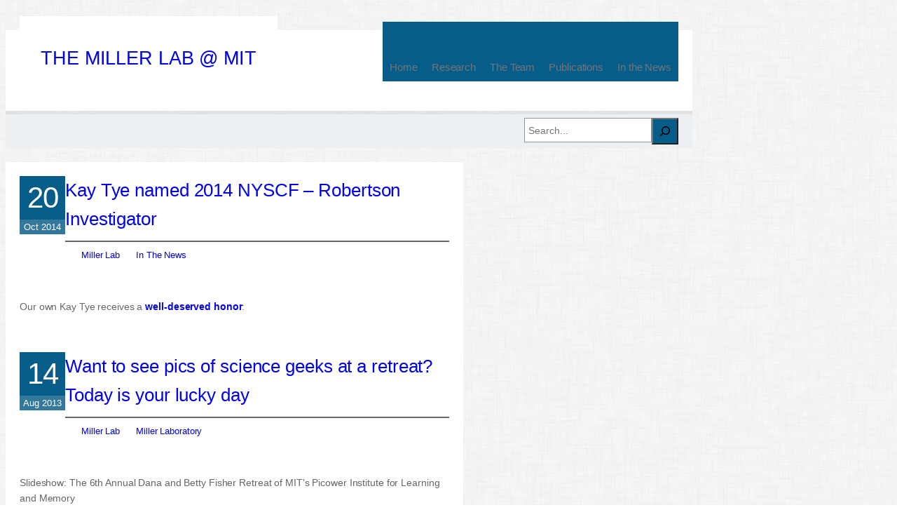

--- FILE ---
content_type: text/html; charset=UTF-8
request_url: https://ekmillerlab.mit.edu/tag/picower-institute/
body_size: 22925
content:
<!DOCTYPE html>
<html lang="en-US">
<head>
	<meta charset="UTF-8" />
	<meta name="viewport" content="width=device-width, initial-scale=1" />
<meta name='robots' content='max-image-preview:large' />
	<style>img:is([sizes="auto" i], [sizes^="auto," i]) { contain-intrinsic-size: 3000px 1500px }</style>
	<title>Picower Institute &#8211; The Miller Lab @ MIT</title>
<link rel='dns-prefetch' href='//sites.mit.edu' />
<link rel="alternate" type="application/rss+xml" title="The Miller Lab @ MIT &raquo; Feed" href="https://ekmillerlab.mit.edu/feed/" />
<link rel="alternate" type="application/rss+xml" title="The Miller Lab @ MIT &raquo; Comments Feed" href="https://ekmillerlab.mit.edu/comments/feed/" />
<link rel="alternate" type="application/rss+xml" title="The Miller Lab @ MIT &raquo; Picower Institute Tag Feed" href="https://ekmillerlab.mit.edu/tag/picower-institute/feed/" />
<script>
window._wpemojiSettings = {"baseUrl":"https:\/\/s.w.org\/images\/core\/emoji\/16.0.1\/72x72\/","ext":".png","svgUrl":"https:\/\/s.w.org\/images\/core\/emoji\/16.0.1\/svg\/","svgExt":".svg","source":{"concatemoji":"https:\/\/sites.mit.edu\/ekmillerlab\/wp-includes\/js\/wp-emoji-release.min.js?ver=6.8.3"}};
/*! This file is auto-generated */
!function(s,n){var o,i,e;function c(e){try{var t={supportTests:e,timestamp:(new Date).valueOf()};sessionStorage.setItem(o,JSON.stringify(t))}catch(e){}}function p(e,t,n){e.clearRect(0,0,e.canvas.width,e.canvas.height),e.fillText(t,0,0);var t=new Uint32Array(e.getImageData(0,0,e.canvas.width,e.canvas.height).data),a=(e.clearRect(0,0,e.canvas.width,e.canvas.height),e.fillText(n,0,0),new Uint32Array(e.getImageData(0,0,e.canvas.width,e.canvas.height).data));return t.every(function(e,t){return e===a[t]})}function u(e,t){e.clearRect(0,0,e.canvas.width,e.canvas.height),e.fillText(t,0,0);for(var n=e.getImageData(16,16,1,1),a=0;a<n.data.length;a++)if(0!==n.data[a])return!1;return!0}function f(e,t,n,a){switch(t){case"flag":return n(e,"\ud83c\udff3\ufe0f\u200d\u26a7\ufe0f","\ud83c\udff3\ufe0f\u200b\u26a7\ufe0f")?!1:!n(e,"\ud83c\udde8\ud83c\uddf6","\ud83c\udde8\u200b\ud83c\uddf6")&&!n(e,"\ud83c\udff4\udb40\udc67\udb40\udc62\udb40\udc65\udb40\udc6e\udb40\udc67\udb40\udc7f","\ud83c\udff4\u200b\udb40\udc67\u200b\udb40\udc62\u200b\udb40\udc65\u200b\udb40\udc6e\u200b\udb40\udc67\u200b\udb40\udc7f");case"emoji":return!a(e,"\ud83e\udedf")}return!1}function g(e,t,n,a){var r="undefined"!=typeof WorkerGlobalScope&&self instanceof WorkerGlobalScope?new OffscreenCanvas(300,150):s.createElement("canvas"),o=r.getContext("2d",{willReadFrequently:!0}),i=(o.textBaseline="top",o.font="600 32px Arial",{});return e.forEach(function(e){i[e]=t(o,e,n,a)}),i}function t(e){var t=s.createElement("script");t.src=e,t.defer=!0,s.head.appendChild(t)}"undefined"!=typeof Promise&&(o="wpEmojiSettingsSupports",i=["flag","emoji"],n.supports={everything:!0,everythingExceptFlag:!0},e=new Promise(function(e){s.addEventListener("DOMContentLoaded",e,{once:!0})}),new Promise(function(t){var n=function(){try{var e=JSON.parse(sessionStorage.getItem(o));if("object"==typeof e&&"number"==typeof e.timestamp&&(new Date).valueOf()<e.timestamp+604800&&"object"==typeof e.supportTests)return e.supportTests}catch(e){}return null}();if(!n){if("undefined"!=typeof Worker&&"undefined"!=typeof OffscreenCanvas&&"undefined"!=typeof URL&&URL.createObjectURL&&"undefined"!=typeof Blob)try{var e="postMessage("+g.toString()+"("+[JSON.stringify(i),f.toString(),p.toString(),u.toString()].join(",")+"));",a=new Blob([e],{type:"text/javascript"}),r=new Worker(URL.createObjectURL(a),{name:"wpTestEmojiSupports"});return void(r.onmessage=function(e){c(n=e.data),r.terminate(),t(n)})}catch(e){}c(n=g(i,f,p,u))}t(n)}).then(function(e){for(var t in e)n.supports[t]=e[t],n.supports.everything=n.supports.everything&&n.supports[t],"flag"!==t&&(n.supports.everythingExceptFlag=n.supports.everythingExceptFlag&&n.supports[t]);n.supports.everythingExceptFlag=n.supports.everythingExceptFlag&&!n.supports.flag,n.DOMReady=!1,n.readyCallback=function(){n.DOMReady=!0}}).then(function(){return e}).then(function(){var e;n.supports.everything||(n.readyCallback(),(e=n.source||{}).concatemoji?t(e.concatemoji):e.wpemoji&&e.twemoji&&(t(e.twemoji),t(e.wpemoji)))}))}((window,document),window._wpemojiSettings);
</script>
<style id='wp-block-spacer-inline-css'>
.wp-block-spacer{clear:both}
</style>
<style id='wp-block-group-inline-css'>
.wp-block-group{box-sizing:border-box}:where(.wp-block-group.wp-block-group-is-layout-constrained){position:relative}
</style>
<style id='wp-block-site-title-inline-css'>
.wp-block-site-title{box-sizing:border-box}.wp-block-site-title :where(a){color:inherit;font-family:inherit;font-size:inherit;font-style:inherit;font-weight:inherit;letter-spacing:inherit;line-height:inherit;text-decoration:inherit}
</style>
<style id='wp-block-navigation-link-inline-css'>
.wp-block-navigation .wp-block-navigation-item__label{overflow-wrap:break-word}.wp-block-navigation .wp-block-navigation-item__description{display:none}.link-ui-tools{border-top:1px solid #f0f0f0;padding:8px}.link-ui-block-inserter{padding-top:8px}.link-ui-block-inserter__back{margin-left:8px;text-transform:uppercase}
</style>
<link rel='stylesheet' id='wp-block-navigation-css' href='https://sites.mit.edu/ekmillerlab/wp-includes/blocks/navigation/style.min.css?ver=6.8.3' media='all' />
<style id='wp-block-search-inline-css'>
.wp-block-search__button{margin-left:10px;word-break:normal}.wp-block-search__button.has-icon{line-height:0}.wp-block-search__button svg{height:1.25em;min-height:24px;min-width:24px;width:1.25em;fill:currentColor;vertical-align:text-bottom}:where(.wp-block-search__button){border:1px solid #ccc;padding:6px 10px}.wp-block-search__inside-wrapper{display:flex;flex:auto;flex-wrap:nowrap;max-width:100%}.wp-block-search__label{width:100%}.wp-block-search__input{appearance:none;border:1px solid #949494;flex-grow:1;margin-left:0;margin-right:0;min-width:3rem;padding:8px;text-decoration:unset!important}.wp-block-search.wp-block-search__button-only .wp-block-search__button{box-sizing:border-box;display:flex;flex-shrink:0;justify-content:center;margin-left:0;max-width:100%}.wp-block-search.wp-block-search__button-only .wp-block-search__inside-wrapper{min-width:0!important;transition-property:width}.wp-block-search.wp-block-search__button-only .wp-block-search__input{flex-basis:100%;transition-duration:.3s}.wp-block-search.wp-block-search__button-only.wp-block-search__searchfield-hidden,.wp-block-search.wp-block-search__button-only.wp-block-search__searchfield-hidden .wp-block-search__inside-wrapper{overflow:hidden}.wp-block-search.wp-block-search__button-only.wp-block-search__searchfield-hidden .wp-block-search__input{border-left-width:0!important;border-right-width:0!important;flex-basis:0;flex-grow:0;margin:0;min-width:0!important;padding-left:0!important;padding-right:0!important;width:0!important}:where(.wp-block-search__input){font-family:inherit;font-size:inherit;font-style:inherit;font-weight:inherit;letter-spacing:inherit;line-height:inherit;text-transform:inherit}:where(.wp-block-search__button-inside .wp-block-search__inside-wrapper){border:1px solid #949494;box-sizing:border-box;padding:4px}:where(.wp-block-search__button-inside .wp-block-search__inside-wrapper) .wp-block-search__input{border:none;border-radius:0;padding:0 4px}:where(.wp-block-search__button-inside .wp-block-search__inside-wrapper) .wp-block-search__input:focus{outline:none}:where(.wp-block-search__button-inside .wp-block-search__inside-wrapper) :where(.wp-block-search__button){padding:4px 8px}.wp-block-search.aligncenter .wp-block-search__inside-wrapper{margin:auto}.wp-block[data-align=right] .wp-block-search.wp-block-search__button-only .wp-block-search__inside-wrapper{float:right}
</style>
<style id='wp-block-post-date-inline-css'>
.wp-block-post-date{box-sizing:border-box}
</style>
<style id='wp-block-post-title-inline-css'>
.wp-block-post-title{box-sizing:border-box;word-break:break-word}.wp-block-post-title :where(a){display:inline-block;font-family:inherit;font-size:inherit;font-style:inherit;font-weight:inherit;letter-spacing:inherit;line-height:inherit;text-decoration:inherit}
</style>
<style id='wp-block-separator-inline-css'>
@charset "UTF-8";.wp-block-separator{border:none;border-top:2px solid}:root :where(.wp-block-separator.is-style-dots){height:auto;line-height:1;text-align:center}:root :where(.wp-block-separator.is-style-dots):before{color:currentColor;content:"···";font-family:serif;font-size:1.5em;letter-spacing:2em;padding-left:2em}.wp-block-separator.is-style-dots{background:none!important;border:none!important}
</style>
<style id='wp-block-post-author-name-inline-css'>
.wp-block-post-author-name{box-sizing:border-box}
</style>
<style id='wp-block-post-terms-inline-css'>
.wp-block-post-terms{box-sizing:border-box}.wp-block-post-terms .wp-block-post-terms__separator{white-space:pre-wrap}
</style>
<style id='wp-block-post-featured-image-inline-css'>
.wp-block-post-featured-image{margin-left:0;margin-right:0}.wp-block-post-featured-image a{display:block;height:100%}.wp-block-post-featured-image :where(img){box-sizing:border-box;height:auto;max-width:100%;vertical-align:bottom;width:100%}.wp-block-post-featured-image.alignfull img,.wp-block-post-featured-image.alignwide img{width:100%}.wp-block-post-featured-image .wp-block-post-featured-image__overlay.has-background-dim{background-color:#000;inset:0;position:absolute}.wp-block-post-featured-image{position:relative}.wp-block-post-featured-image .wp-block-post-featured-image__overlay.has-background-gradient{background-color:initial}.wp-block-post-featured-image .wp-block-post-featured-image__overlay.has-background-dim-0{opacity:0}.wp-block-post-featured-image .wp-block-post-featured-image__overlay.has-background-dim-10{opacity:.1}.wp-block-post-featured-image .wp-block-post-featured-image__overlay.has-background-dim-20{opacity:.2}.wp-block-post-featured-image .wp-block-post-featured-image__overlay.has-background-dim-30{opacity:.3}.wp-block-post-featured-image .wp-block-post-featured-image__overlay.has-background-dim-40{opacity:.4}.wp-block-post-featured-image .wp-block-post-featured-image__overlay.has-background-dim-50{opacity:.5}.wp-block-post-featured-image .wp-block-post-featured-image__overlay.has-background-dim-60{opacity:.6}.wp-block-post-featured-image .wp-block-post-featured-image__overlay.has-background-dim-70{opacity:.7}.wp-block-post-featured-image .wp-block-post-featured-image__overlay.has-background-dim-80{opacity:.8}.wp-block-post-featured-image .wp-block-post-featured-image__overlay.has-background-dim-90{opacity:.9}.wp-block-post-featured-image .wp-block-post-featured-image__overlay.has-background-dim-100{opacity:1}.wp-block-post-featured-image:where(.alignleft,.alignright){width:100%}
</style>
<style id='wp-block-paragraph-inline-css'>
.is-small-text{font-size:.875em}.is-regular-text{font-size:1em}.is-large-text{font-size:2.25em}.is-larger-text{font-size:3em}.has-drop-cap:not(:focus):first-letter{float:left;font-size:8.4em;font-style:normal;font-weight:100;line-height:.68;margin:.05em .1em 0 0;text-transform:uppercase}body.rtl .has-drop-cap:not(:focus):first-letter{float:none;margin-left:.1em}p.has-drop-cap.has-background{overflow:hidden}:root :where(p.has-background){padding:1.25em 2.375em}:where(p.has-text-color:not(.has-link-color)) a{color:inherit}p.has-text-align-left[style*="writing-mode:vertical-lr"],p.has-text-align-right[style*="writing-mode:vertical-rl"]{rotate:180deg}
</style>
<style id='wp-block-post-content-inline-css'>
.wp-block-post-content{display:flow-root}
</style>
<style id='wp-block-post-template-inline-css'>
.wp-block-post-template{box-sizing:border-box;list-style:none;margin-bottom:0;margin-top:0;max-width:100%;padding:0}.wp-block-post-template.is-flex-container{display:flex;flex-direction:row;flex-wrap:wrap;gap:1.25em}.wp-block-post-template.is-flex-container>li{margin:0;width:100%}@media (min-width:600px){.wp-block-post-template.is-flex-container.is-flex-container.columns-2>li{width:calc(50% - .625em)}.wp-block-post-template.is-flex-container.is-flex-container.columns-3>li{width:calc(33.33333% - .83333em)}.wp-block-post-template.is-flex-container.is-flex-container.columns-4>li{width:calc(25% - .9375em)}.wp-block-post-template.is-flex-container.is-flex-container.columns-5>li{width:calc(20% - 1em)}.wp-block-post-template.is-flex-container.is-flex-container.columns-6>li{width:calc(16.66667% - 1.04167em)}}@media (max-width:600px){.wp-block-post-template-is-layout-grid.wp-block-post-template-is-layout-grid.wp-block-post-template-is-layout-grid.wp-block-post-template-is-layout-grid{grid-template-columns:1fr}}.wp-block-post-template-is-layout-constrained>li>.alignright,.wp-block-post-template-is-layout-flow>li>.alignright{float:right;margin-inline-end:0;margin-inline-start:2em}.wp-block-post-template-is-layout-constrained>li>.alignleft,.wp-block-post-template-is-layout-flow>li>.alignleft{float:left;margin-inline-end:2em;margin-inline-start:0}.wp-block-post-template-is-layout-constrained>li>.aligncenter,.wp-block-post-template-is-layout-flow>li>.aligncenter{margin-inline-end:auto;margin-inline-start:auto}
</style>
<style id='wp-block-query-pagination-inline-css'>
.wp-block-query-pagination.is-content-justification-space-between>.wp-block-query-pagination-next:last-of-type{margin-inline-start:auto}.wp-block-query-pagination.is-content-justification-space-between>.wp-block-query-pagination-previous:first-child{margin-inline-end:auto}.wp-block-query-pagination .wp-block-query-pagination-previous-arrow{display:inline-block;margin-right:1ch}.wp-block-query-pagination .wp-block-query-pagination-previous-arrow:not(.is-arrow-chevron){transform:scaleX(1)}.wp-block-query-pagination .wp-block-query-pagination-next-arrow{display:inline-block;margin-left:1ch}.wp-block-query-pagination .wp-block-query-pagination-next-arrow:not(.is-arrow-chevron){transform:scaleX(1)}.wp-block-query-pagination.aligncenter{justify-content:center}
</style>
<style id='wp-block-columns-inline-css'>
.wp-block-columns{align-items:normal!important;box-sizing:border-box;display:flex;flex-wrap:wrap!important}@media (min-width:782px){.wp-block-columns{flex-wrap:nowrap!important}}.wp-block-columns.are-vertically-aligned-top{align-items:flex-start}.wp-block-columns.are-vertically-aligned-center{align-items:center}.wp-block-columns.are-vertically-aligned-bottom{align-items:flex-end}@media (max-width:781px){.wp-block-columns:not(.is-not-stacked-on-mobile)>.wp-block-column{flex-basis:100%!important}}@media (min-width:782px){.wp-block-columns:not(.is-not-stacked-on-mobile)>.wp-block-column{flex-basis:0;flex-grow:1}.wp-block-columns:not(.is-not-stacked-on-mobile)>.wp-block-column[style*=flex-basis]{flex-grow:0}}.wp-block-columns.is-not-stacked-on-mobile{flex-wrap:nowrap!important}.wp-block-columns.is-not-stacked-on-mobile>.wp-block-column{flex-basis:0;flex-grow:1}.wp-block-columns.is-not-stacked-on-mobile>.wp-block-column[style*=flex-basis]{flex-grow:0}:where(.wp-block-columns){margin-bottom:1.75em}:where(.wp-block-columns.has-background){padding:1.25em 2.375em}.wp-block-column{flex-grow:1;min-width:0;overflow-wrap:break-word;word-break:break-word}.wp-block-column.is-vertically-aligned-top{align-self:flex-start}.wp-block-column.is-vertically-aligned-center{align-self:center}.wp-block-column.is-vertically-aligned-bottom{align-self:flex-end}.wp-block-column.is-vertically-aligned-stretch{align-self:stretch}.wp-block-column.is-vertically-aligned-bottom,.wp-block-column.is-vertically-aligned-center,.wp-block-column.is-vertically-aligned-top{width:100%}
</style>
<style id='wp-emoji-styles-inline-css'>

	img.wp-smiley, img.emoji {
		display: inline !important;
		border: none !important;
		box-shadow: none !important;
		height: 1em !important;
		width: 1em !important;
		margin: 0 0.07em !important;
		vertical-align: -0.1em !important;
		background: none !important;
		padding: 0 !important;
	}
</style>
<style id='wp-block-library-inline-css'>
:root{--wp-admin-theme-color:#007cba;--wp-admin-theme-color--rgb:0,124,186;--wp-admin-theme-color-darker-10:#006ba1;--wp-admin-theme-color-darker-10--rgb:0,107,161;--wp-admin-theme-color-darker-20:#005a87;--wp-admin-theme-color-darker-20--rgb:0,90,135;--wp-admin-border-width-focus:2px;--wp-block-synced-color:#7a00df;--wp-block-synced-color--rgb:122,0,223;--wp-bound-block-color:var(--wp-block-synced-color)}@media (min-resolution:192dpi){:root{--wp-admin-border-width-focus:1.5px}}.wp-element-button{cursor:pointer}:root{--wp--preset--font-size--normal:16px;--wp--preset--font-size--huge:42px}:root .has-very-light-gray-background-color{background-color:#eee}:root .has-very-dark-gray-background-color{background-color:#313131}:root .has-very-light-gray-color{color:#eee}:root .has-very-dark-gray-color{color:#313131}:root .has-vivid-green-cyan-to-vivid-cyan-blue-gradient-background{background:linear-gradient(135deg,#00d084,#0693e3)}:root .has-purple-crush-gradient-background{background:linear-gradient(135deg,#34e2e4,#4721fb 50%,#ab1dfe)}:root .has-hazy-dawn-gradient-background{background:linear-gradient(135deg,#faaca8,#dad0ec)}:root .has-subdued-olive-gradient-background{background:linear-gradient(135deg,#fafae1,#67a671)}:root .has-atomic-cream-gradient-background{background:linear-gradient(135deg,#fdd79a,#004a59)}:root .has-nightshade-gradient-background{background:linear-gradient(135deg,#330968,#31cdcf)}:root .has-midnight-gradient-background{background:linear-gradient(135deg,#020381,#2874fc)}.has-regular-font-size{font-size:1em}.has-larger-font-size{font-size:2.625em}.has-normal-font-size{font-size:var(--wp--preset--font-size--normal)}.has-huge-font-size{font-size:var(--wp--preset--font-size--huge)}.has-text-align-center{text-align:center}.has-text-align-left{text-align:left}.has-text-align-right{text-align:right}#end-resizable-editor-section{display:none}.aligncenter{clear:both}.items-justified-left{justify-content:flex-start}.items-justified-center{justify-content:center}.items-justified-right{justify-content:flex-end}.items-justified-space-between{justify-content:space-between}.screen-reader-text{border:0;clip-path:inset(50%);height:1px;margin:-1px;overflow:hidden;padding:0;position:absolute;width:1px;word-wrap:normal!important}.screen-reader-text:focus{background-color:#ddd;clip-path:none;color:#444;display:block;font-size:1em;height:auto;left:5px;line-height:normal;padding:15px 23px 14px;text-decoration:none;top:5px;width:auto;z-index:100000}html :where(.has-border-color){border-style:solid}html :where([style*=border-top-color]){border-top-style:solid}html :where([style*=border-right-color]){border-right-style:solid}html :where([style*=border-bottom-color]){border-bottom-style:solid}html :where([style*=border-left-color]){border-left-style:solid}html :where([style*=border-width]){border-style:solid}html :where([style*=border-top-width]){border-top-style:solid}html :where([style*=border-right-width]){border-right-style:solid}html :where([style*=border-bottom-width]){border-bottom-style:solid}html :where([style*=border-left-width]){border-left-style:solid}html :where(img[class*=wp-image-]){height:auto;max-width:100%}:where(figure){margin:0 0 1em}html :where(.is-position-sticky){--wp-admin--admin-bar--position-offset:var(--wp-admin--admin-bar--height,0px)}@media screen and (max-width:600px){html :where(.is-position-sticky){--wp-admin--admin-bar--position-offset:0px}}
</style>
<link rel='stylesheet' id='coblocks-extensions-css' href='https://ekmillerlab.mit.edu/wp-content/plugins/coblocks/dist/style-coblocks-extensions.css?ver=3.1.16.1' media='all' />
<link rel='stylesheet' id='coblocks-animation-css' href='https://ekmillerlab.mit.edu/wp-content/plugins/coblocks/dist/style-coblocks-animation.css?ver=2677611078ee87eb3b1c' media='all' />
<style id='global-styles-inline-css'>
:root{--wp--preset--aspect-ratio--square: 1;--wp--preset--aspect-ratio--4-3: 4/3;--wp--preset--aspect-ratio--3-4: 3/4;--wp--preset--aspect-ratio--3-2: 3/2;--wp--preset--aspect-ratio--2-3: 2/3;--wp--preset--aspect-ratio--16-9: 16/9;--wp--preset--aspect-ratio--9-16: 9/16;--wp--preset--color--black: #000000;--wp--preset--color--cyan-bluish-gray: #abb8c3;--wp--preset--color--white: #ffffff;--wp--preset--color--pale-pink: #f78da7;--wp--preset--color--vivid-red: #cf2e2e;--wp--preset--color--luminous-vivid-orange: #ff6900;--wp--preset--color--luminous-vivid-amber: #fcb900;--wp--preset--color--light-green-cyan: #7bdcb5;--wp--preset--color--vivid-green-cyan: #00d084;--wp--preset--color--pale-cyan-blue: #8ed1fc;--wp--preset--color--vivid-cyan-blue: #0693e3;--wp--preset--color--vivid-purple: #9b51e0;--wp--preset--color--base: #FFFFFF;--wp--preset--color--contrast: #111111;--wp--preset--color--accent-1: #FFEE58;--wp--preset--color--accent-2: #F6CFF4;--wp--preset--color--accent-3: #503AA8;--wp--preset--color--accent-4: #686868;--wp--preset--color--accent-5: #FBFAF3;--wp--preset--color--accent-6: color-mix(in srgb, currentColor 20%, transparent);--wp--preset--color--custom-color-1: #065d89;--wp--preset--gradient--vivid-cyan-blue-to-vivid-purple: linear-gradient(135deg,rgba(6,147,227,1) 0%,rgb(155,81,224) 100%);--wp--preset--gradient--light-green-cyan-to-vivid-green-cyan: linear-gradient(135deg,rgb(122,220,180) 0%,rgb(0,208,130) 100%);--wp--preset--gradient--luminous-vivid-amber-to-luminous-vivid-orange: linear-gradient(135deg,rgba(252,185,0,1) 0%,rgba(255,105,0,1) 100%);--wp--preset--gradient--luminous-vivid-orange-to-vivid-red: linear-gradient(135deg,rgba(255,105,0,1) 0%,rgb(207,46,46) 100%);--wp--preset--gradient--very-light-gray-to-cyan-bluish-gray: linear-gradient(135deg,rgb(238,238,238) 0%,rgb(169,184,195) 100%);--wp--preset--gradient--cool-to-warm-spectrum: linear-gradient(135deg,rgb(74,234,220) 0%,rgb(151,120,209) 20%,rgb(207,42,186) 40%,rgb(238,44,130) 60%,rgb(251,105,98) 80%,rgb(254,248,76) 100%);--wp--preset--gradient--blush-light-purple: linear-gradient(135deg,rgb(255,206,236) 0%,rgb(152,150,240) 100%);--wp--preset--gradient--blush-bordeaux: linear-gradient(135deg,rgb(254,205,165) 0%,rgb(254,45,45) 50%,rgb(107,0,62) 100%);--wp--preset--gradient--luminous-dusk: linear-gradient(135deg,rgb(255,203,112) 0%,rgb(199,81,192) 50%,rgb(65,88,208) 100%);--wp--preset--gradient--pale-ocean: linear-gradient(135deg,rgb(255,245,203) 0%,rgb(182,227,212) 50%,rgb(51,167,181) 100%);--wp--preset--gradient--electric-grass: linear-gradient(135deg,rgb(202,248,128) 0%,rgb(113,206,126) 100%);--wp--preset--gradient--midnight: linear-gradient(135deg,rgb(2,3,129) 0%,rgb(40,116,252) 100%);--wp--preset--font-size--small: 0.875rem;--wp--preset--font-size--medium: clamp(1rem, 1rem + ((1vw - 0.2rem) * 0.303), 1.125rem);--wp--preset--font-size--large: clamp(1.125rem, 1.125rem + ((1vw - 0.2rem) * 0.606), 1.375rem);--wp--preset--font-size--x-large: clamp(1.75rem, 1.75rem + ((1vw - 0.2rem) * 0.606), 2rem);--wp--preset--font-size--xx-large: clamp(2.15rem, 2.15rem + ((1vw - 0.2rem) * 2.061), 3rem);--wp--preset--font-family--manrope: Manrope, sans-serif;--wp--preset--font-family--fira-code: "Fira Code", monospace;--wp--preset--font-family--exo: Exo, sans-serif;--wp--preset--font-family--open-sans: "Open Sans", sans-serif;--wp--preset--font-family--lunasima: Lunasima, sans-serif;--wp--preset--font-family--material-icons: "Material Icons", monospace;--wp--preset--spacing--20: 10px;--wp--preset--spacing--30: 20px;--wp--preset--spacing--40: 30px;--wp--preset--spacing--50: clamp(30px, 5vw, 50px);--wp--preset--spacing--60: clamp(30px, 7vw, 70px);--wp--preset--spacing--70: clamp(50px, 7vw, 90px);--wp--preset--spacing--80: clamp(70px, 10vw, 140px);--wp--preset--shadow--natural: 6px 6px 9px rgba(0, 0, 0, 0.2);--wp--preset--shadow--deep: 12px 12px 50px rgba(0, 0, 0, 0.4);--wp--preset--shadow--sharp: 6px 6px 0px rgba(0, 0, 0, 0.2);--wp--preset--shadow--outlined: 6px 6px 0px -3px rgba(255, 255, 255, 1), 6px 6px rgba(0, 0, 0, 1);--wp--preset--shadow--crisp: 6px 6px 0px rgba(0, 0, 0, 1);--wp--preset--shadow--shadow-1: 0px 5px 0px 0px #00000012;--wp--preset--shadow--shadow-2: 2px 2px 2px 2px #0000000d;--wp--preset--shadow--shadow-3: 0px 5px 0px 0 #0000000d;}:root { --wp--style--global--content-size: 980px;--wp--style--global--wide-size: 980px; }:where(body) { margin: 0; }.wp-site-blocks { padding-top: var(--wp--style--root--padding-top); padding-bottom: var(--wp--style--root--padding-bottom); }.has-global-padding { padding-right: var(--wp--style--root--padding-right); padding-left: var(--wp--style--root--padding-left); }.has-global-padding > .alignfull { margin-right: calc(var(--wp--style--root--padding-right) * -1); margin-left: calc(var(--wp--style--root--padding-left) * -1); }.has-global-padding :where(:not(.alignfull.is-layout-flow) > .has-global-padding:not(.wp-block-block, .alignfull)) { padding-right: 0; padding-left: 0; }.has-global-padding :where(:not(.alignfull.is-layout-flow) > .has-global-padding:not(.wp-block-block, .alignfull)) > .alignfull { margin-left: 0; margin-right: 0; }.wp-site-blocks > .alignleft { float: left; margin-right: 2em; }.wp-site-blocks > .alignright { float: right; margin-left: 2em; }.wp-site-blocks > .aligncenter { justify-content: center; margin-left: auto; margin-right: auto; }:where(.wp-site-blocks) > * { margin-block-start: 20px; margin-block-end: 0; }:where(.wp-site-blocks) > :first-child { margin-block-start: 0; }:where(.wp-site-blocks) > :last-child { margin-block-end: 0; }:root { --wp--style--block-gap: 20px; }:root :where(.is-layout-flow) > :first-child{margin-block-start: 0;}:root :where(.is-layout-flow) > :last-child{margin-block-end: 0;}:root :where(.is-layout-flow) > *{margin-block-start: 20px;margin-block-end: 0;}:root :where(.is-layout-constrained) > :first-child{margin-block-start: 0;}:root :where(.is-layout-constrained) > :last-child{margin-block-end: 0;}:root :where(.is-layout-constrained) > *{margin-block-start: 20px;margin-block-end: 0;}:root :where(.is-layout-flex){gap: 20px;}:root :where(.is-layout-grid){gap: 20px;}.is-layout-flow > .alignleft{float: left;margin-inline-start: 0;margin-inline-end: 2em;}.is-layout-flow > .alignright{float: right;margin-inline-start: 2em;margin-inline-end: 0;}.is-layout-flow > .aligncenter{margin-left: auto !important;margin-right: auto !important;}.is-layout-constrained > .alignleft{float: left;margin-inline-start: 0;margin-inline-end: 2em;}.is-layout-constrained > .alignright{float: right;margin-inline-start: 2em;margin-inline-end: 0;}.is-layout-constrained > .aligncenter{margin-left: auto !important;margin-right: auto !important;}.is-layout-constrained > :where(:not(.alignleft):not(.alignright):not(.alignfull)){max-width: var(--wp--style--global--content-size);margin-left: auto !important;margin-right: auto !important;}.is-layout-constrained > .alignwide{max-width: var(--wp--style--global--wide-size);}body .is-layout-flex{display: flex;}.is-layout-flex{flex-wrap: wrap;align-items: center;}.is-layout-flex > :is(*, div){margin: 0;}body .is-layout-grid{display: grid;}.is-layout-grid > :is(*, div){margin: 0;}html{min-height: calc(100% - var(--wp-admin--admin-bar--height, 0px));}body{background-color: #ffffff;background-image: url('https://sites.mit.edu/ekmillerlab/wp-content/uploads/2025/06/furley_bg.png');background-position: 50% 0;background-size: auto;background-attachment: fixed;color: #666666;font-family: var(--wp--preset--font-family--lunasima);font-size: var(--wp--preset--font-size--small);font-style: normal;font-weight: 400;letter-spacing: -0.1px;line-height: 1.4;--wp--style--root--padding-top: 0px;--wp--style--root--padding-right: 0;--wp--style--root--padding-bottom: 0px;--wp--style--root--padding-left: 0;}a:where(:not(.wp-element-button)){color: var(--wp--preset--color--custom-color-1);text-decoration: underline;}:root :where(a:where(:not(.wp-element-button)):hover){color: #595959;text-decoration: none;}h1, h2, h3, h4, h5, h6{font-family: var(--wp--preset--font-family--exo);font-style: normal;font-weight: 400;letter-spacing: -0.1px;line-height: 1.125;}h1{font-size: clamp(1.188rem, 1.188rem + ((1vw - 0.2rem) * 1.678), 1.88rem);}h2{font-size: clamp(2.2rem, 2.2rem + ((1vw - 0.2rem) * 4.364), 4rem);}h3{font-size: clamp(0.918rem, 0.918rem + ((1vw - 0.2rem) * 1.12), 1.38rem);}h4{font-size: clamp(0.875rem, 0.875rem + ((1vw - 0.2rem) * 0.618), 1.13rem);}h5{font-size: clamp(0.875rem, 0.875rem + ((1vw - 0.2rem) * 0.303), 1rem);letter-spacing: 0.5px;}h6{font-size: var(--wp--preset--font-size--small);font-style: normal;font-weight: 700;letter-spacing: 1.4px;text-transform: none;}:root :where(.wp-element-button, .wp-block-button__link){background-color: var(--wp--preset--color--contrast);border-width: 0;color: var(--wp--preset--color--base);font-family: inherit;font-size: var(--wp--preset--font-size--medium);line-height: inherit;padding-top: 1rem;padding-right: 2.25rem;padding-bottom: 1rem;padding-left: 2.25rem;text-decoration: none;}:root :where(.wp-element-button:hover, .wp-block-button__link:hover){background-color: color-mix(in srgb, var(--wp--preset--color--contrast) 85%, transparent);border-color: transparent;color: var(--wp--preset--color--base);}:root :where(.wp-element-button:focus, .wp-block-button__link:focus){outline-color: var(--wp--preset--color--accent-4);outline-offset: 2px;}:root :where(.wp-element-caption, .wp-block-audio figcaption, .wp-block-embed figcaption, .wp-block-gallery figcaption, .wp-block-image figcaption, .wp-block-table figcaption, .wp-block-video figcaption){font-size: var(--wp--preset--font-size--small);line-height: 1.4;}.has-black-color{color: var(--wp--preset--color--black) !important;}.has-cyan-bluish-gray-color{color: var(--wp--preset--color--cyan-bluish-gray) !important;}.has-white-color{color: var(--wp--preset--color--white) !important;}.has-pale-pink-color{color: var(--wp--preset--color--pale-pink) !important;}.has-vivid-red-color{color: var(--wp--preset--color--vivid-red) !important;}.has-luminous-vivid-orange-color{color: var(--wp--preset--color--luminous-vivid-orange) !important;}.has-luminous-vivid-amber-color{color: var(--wp--preset--color--luminous-vivid-amber) !important;}.has-light-green-cyan-color{color: var(--wp--preset--color--light-green-cyan) !important;}.has-vivid-green-cyan-color{color: var(--wp--preset--color--vivid-green-cyan) !important;}.has-pale-cyan-blue-color{color: var(--wp--preset--color--pale-cyan-blue) !important;}.has-vivid-cyan-blue-color{color: var(--wp--preset--color--vivid-cyan-blue) !important;}.has-vivid-purple-color{color: var(--wp--preset--color--vivid-purple) !important;}.has-base-color{color: var(--wp--preset--color--base) !important;}.has-contrast-color{color: var(--wp--preset--color--contrast) !important;}.has-accent-1-color{color: var(--wp--preset--color--accent-1) !important;}.has-accent-2-color{color: var(--wp--preset--color--accent-2) !important;}.has-accent-3-color{color: var(--wp--preset--color--accent-3) !important;}.has-accent-4-color{color: var(--wp--preset--color--accent-4) !important;}.has-accent-5-color{color: var(--wp--preset--color--accent-5) !important;}.has-accent-6-color{color: var(--wp--preset--color--accent-6) !important;}.has-custom-color-1-color{color: var(--wp--preset--color--custom-color-1) !important;}.has-black-background-color{background-color: var(--wp--preset--color--black) !important;}.has-cyan-bluish-gray-background-color{background-color: var(--wp--preset--color--cyan-bluish-gray) !important;}.has-white-background-color{background-color: var(--wp--preset--color--white) !important;}.has-pale-pink-background-color{background-color: var(--wp--preset--color--pale-pink) !important;}.has-vivid-red-background-color{background-color: var(--wp--preset--color--vivid-red) !important;}.has-luminous-vivid-orange-background-color{background-color: var(--wp--preset--color--luminous-vivid-orange) !important;}.has-luminous-vivid-amber-background-color{background-color: var(--wp--preset--color--luminous-vivid-amber) !important;}.has-light-green-cyan-background-color{background-color: var(--wp--preset--color--light-green-cyan) !important;}.has-vivid-green-cyan-background-color{background-color: var(--wp--preset--color--vivid-green-cyan) !important;}.has-pale-cyan-blue-background-color{background-color: var(--wp--preset--color--pale-cyan-blue) !important;}.has-vivid-cyan-blue-background-color{background-color: var(--wp--preset--color--vivid-cyan-blue) !important;}.has-vivid-purple-background-color{background-color: var(--wp--preset--color--vivid-purple) !important;}.has-base-background-color{background-color: var(--wp--preset--color--base) !important;}.has-contrast-background-color{background-color: var(--wp--preset--color--contrast) !important;}.has-accent-1-background-color{background-color: var(--wp--preset--color--accent-1) !important;}.has-accent-2-background-color{background-color: var(--wp--preset--color--accent-2) !important;}.has-accent-3-background-color{background-color: var(--wp--preset--color--accent-3) !important;}.has-accent-4-background-color{background-color: var(--wp--preset--color--accent-4) !important;}.has-accent-5-background-color{background-color: var(--wp--preset--color--accent-5) !important;}.has-accent-6-background-color{background-color: var(--wp--preset--color--accent-6) !important;}.has-custom-color-1-background-color{background-color: var(--wp--preset--color--custom-color-1) !important;}.has-black-border-color{border-color: var(--wp--preset--color--black) !important;}.has-cyan-bluish-gray-border-color{border-color: var(--wp--preset--color--cyan-bluish-gray) !important;}.has-white-border-color{border-color: var(--wp--preset--color--white) !important;}.has-pale-pink-border-color{border-color: var(--wp--preset--color--pale-pink) !important;}.has-vivid-red-border-color{border-color: var(--wp--preset--color--vivid-red) !important;}.has-luminous-vivid-orange-border-color{border-color: var(--wp--preset--color--luminous-vivid-orange) !important;}.has-luminous-vivid-amber-border-color{border-color: var(--wp--preset--color--luminous-vivid-amber) !important;}.has-light-green-cyan-border-color{border-color: var(--wp--preset--color--light-green-cyan) !important;}.has-vivid-green-cyan-border-color{border-color: var(--wp--preset--color--vivid-green-cyan) !important;}.has-pale-cyan-blue-border-color{border-color: var(--wp--preset--color--pale-cyan-blue) !important;}.has-vivid-cyan-blue-border-color{border-color: var(--wp--preset--color--vivid-cyan-blue) !important;}.has-vivid-purple-border-color{border-color: var(--wp--preset--color--vivid-purple) !important;}.has-base-border-color{border-color: var(--wp--preset--color--base) !important;}.has-contrast-border-color{border-color: var(--wp--preset--color--contrast) !important;}.has-accent-1-border-color{border-color: var(--wp--preset--color--accent-1) !important;}.has-accent-2-border-color{border-color: var(--wp--preset--color--accent-2) !important;}.has-accent-3-border-color{border-color: var(--wp--preset--color--accent-3) !important;}.has-accent-4-border-color{border-color: var(--wp--preset--color--accent-4) !important;}.has-accent-5-border-color{border-color: var(--wp--preset--color--accent-5) !important;}.has-accent-6-border-color{border-color: var(--wp--preset--color--accent-6) !important;}.has-custom-color-1-border-color{border-color: var(--wp--preset--color--custom-color-1) !important;}.has-vivid-cyan-blue-to-vivid-purple-gradient-background{background: var(--wp--preset--gradient--vivid-cyan-blue-to-vivid-purple) !important;}.has-light-green-cyan-to-vivid-green-cyan-gradient-background{background: var(--wp--preset--gradient--light-green-cyan-to-vivid-green-cyan) !important;}.has-luminous-vivid-amber-to-luminous-vivid-orange-gradient-background{background: var(--wp--preset--gradient--luminous-vivid-amber-to-luminous-vivid-orange) !important;}.has-luminous-vivid-orange-to-vivid-red-gradient-background{background: var(--wp--preset--gradient--luminous-vivid-orange-to-vivid-red) !important;}.has-very-light-gray-to-cyan-bluish-gray-gradient-background{background: var(--wp--preset--gradient--very-light-gray-to-cyan-bluish-gray) !important;}.has-cool-to-warm-spectrum-gradient-background{background: var(--wp--preset--gradient--cool-to-warm-spectrum) !important;}.has-blush-light-purple-gradient-background{background: var(--wp--preset--gradient--blush-light-purple) !important;}.has-blush-bordeaux-gradient-background{background: var(--wp--preset--gradient--blush-bordeaux) !important;}.has-luminous-dusk-gradient-background{background: var(--wp--preset--gradient--luminous-dusk) !important;}.has-pale-ocean-gradient-background{background: var(--wp--preset--gradient--pale-ocean) !important;}.has-electric-grass-gradient-background{background: var(--wp--preset--gradient--electric-grass) !important;}.has-midnight-gradient-background{background: var(--wp--preset--gradient--midnight) !important;}.has-small-font-size{font-size: var(--wp--preset--font-size--small) !important;}.has-medium-font-size{font-size: var(--wp--preset--font-size--medium) !important;}.has-large-font-size{font-size: var(--wp--preset--font-size--large) !important;}.has-x-large-font-size{font-size: var(--wp--preset--font-size--x-large) !important;}.has-xx-large-font-size{font-size: var(--wp--preset--font-size--xx-large) !important;}.has-manrope-font-family{font-family: var(--wp--preset--font-family--manrope) !important;}.has-fira-code-font-family{font-family: var(--wp--preset--font-family--fira-code) !important;}.has-exo-font-family{font-family: var(--wp--preset--font-family--exo) !important;}.has-open-sans-font-family{font-family: var(--wp--preset--font-family--open-sans) !important;}.has-lunasima-font-family{font-family: var(--wp--preset--font-family--lunasima) !important;}.has-material-icons-font-family{font-family: var(--wp--preset--font-family--material-icons) !important;}a, a:hover{
text-decoration:none;
}
/*Header - START*/
.logo-holder{
margin-top: -30px !important;
}
.navigation-container{
margin-top: -25px !important;
}
@media(min-width:769px){
.main-nav li a{
padding: 54px 10px 10px;
}
.main-nav li a:hover, .main-nav li.current-menu-item a{
background: #065D89 url(https://sites.mit.edu/ekmillerlab/wp-content/uploads/2025/07/menu-top-bg.png) center top no-repeat;
color:#fff !important;
}
.main-nav li .wp-block-navigation-submenu a{
padding:10px;
font-size:12px;
}
.main-nav li .wp-block-navigation-submenu a:hover, .main-nav li .wp-block-navigation-submenu li.current-menu-item a, .main-nav li.current-menu-item .wp-block-navigation-submenu a{
background:none !important;
color:inherit !important;
}
.main-nav li .wp-block-navigation-submenu{
border:none !important;
gap:0 !important;
z-index:100 !important;
}
.main-nav li .wp-block-navigation-submenu a:hover{
background:#428db3 !important;
}
.main-nav li .wp-block-navigation-submenu li{
border-top: 1px solid #fff;
margin-bottom:0 !important;
}
}

.cp-header-search button{
padding: 5px;
margin-left: 0 !important;
}
.cp-header-search input{
height: 35px;
padding: 5px;
}
/*Mobile*/
/* copy of wp default css to a 900px media query */

@media ( min-width: 769px ) {
    .wp-block-navigation__responsive-container-open:not(.always-shown) {
      display: none !important;
    }
    .wp-block-navigation__responsive-container:not(.hidden-by-default):not(.is-menu-open) {
      display: block !important;
    }
}

/* neutralize the wp default for 600px */

@media ( min-width: 600px ) {
    .wp-block-navigation__responsive-container-open:not(.always-shown) {
      display: flex;
    }
    .wp-block-navigation__responsive-container:not(.hidden-by-default):not(.is-menu-open) {
      display: none;
    }
}

@media(max-width:768px){
.main-nav .wp-block-navigation__responsive-container {
padding:20px !important;
}
.main-nav .wp-block-navigation-submenu{
gap: 10px;
margin-top: 0px;
padding-top: 0px !important;
}
.wp-block-media-text__content p{
margin-top:10px !important;
}
}
/*Header - END*/

/*Arrow - START*/
.right-arrow-bg{
background-size: auto !important;
}
/*Arrow - END*/
/*Single posts - START*/
.category-container, .tag-container{
width:fit-content;
background-size:auto !important;
}
.tag-section:not(:has(.wp-block-post-terms)) {
display: none;
}
.cp-post-date{
min-width:65px;
}
.cp-featured-img .featured img,.cp-featured-img-archive img{
width:100% !important;
mix-blend-mode: multiply;
}
.cp-featured-img.member img{
mix-blend-mode: multiply;
}
.cp-featured-img figure{
position:relative;
}
.cp-featured-img figure{
cursor:pointer !important;
}
.cp-featured-img:hover, .cp-featured-img figure:hover,.cp-featured-img-archive figure a:hover{
box-shadow: inset 0 0 120px 0 rgba(0, 0, 0, 0.4);
transition: opacity 0.3s ease;
}
.cp-featured-img figure::after,.cp-featured-img-archive figure a::after{
content: "search";
font-family: 'Material Icons';
position: absolute;
top: 10%;
left: 50%;
transform: translate(-50%, -50%);
font-size: 1.5rem;
color: white;
background: #4b9ec9;
padding: 15px 20px;
opacity: 0;
text-align: center;
transition: top 0.5s ease, opacity 0.5s ease;
box-shadow: 0 0 0 15px rgba(255, 255, 255, 0.7), 30px 30px 10px 10px rgba(0, 0, 0, 0.5);
}
.cp-featured-img-archive  figure a::after{
content: "link";
}
.cp-featured-img.member figure::after, .cp-featured-img-archive figure a::after{
font-size: 1.3rem !important;
padding: 10px 15px;
box-shadow: 0 0 0 15px rgba(255, 255, 255, 0.7), 30px 30px 10px 10px rgba(0, 0, 0, 0.5);
}
.cp-featured-img figure:hover::after,.cp-featured-img-archive figure a:hover::after {
opacity: 1;
top:50% !important;
}
/*Single posts - END*/
/* Tabs - START */
.wmd-tabs-headings{
border-bottom: 1px solid #F0F0F0 !important;
margin-bottom:30px;
}
.wmd-heading{
border-right: 1px solid #F0F0F0;
font-size:0.75rem !important;
}
.wmd-heading.wmd-active, .wmd-heading:hover{
border-bottom:4px solid #56a8d1;
color:#56a8d1 !important;
border-left: none !important;
outline:none !important;
}
/* Tabs - END */
/*Prev - Next btn - START*/
.cp-member-prev-next .wp-block-post-navigation-link{
width: 50%;
padding:10px;
}
/*Prev - Next btn - END*/

/* Image carousel - START */
.cp-photos-carousel .coblocks-gallery--item{
height:auto !important;
}
.cp-photos-carousel .swiper-wrapper{
max-height: 500px;
}
.cp-photos-carousel .nav-button__next, .cp-photos-carousel .nav-button__prev{
border-radius: 4px !important;
background-color: #fff !important;
height: 40px;
width: 40px;
padding: 8px 5px 5px 5px;
}
.cp-photos-carousel .icon{
mask-image: unset !important;
background-image:url(data:image/svg+xml,%3Csvg%20viewBox%3D%220%200%2024%2024%22%20fill%3D%22none%22%20xmlns%3D%22http%3A%2F%2Fwww.w3.org%2F2000%2Fsvg%22%3E%3Cg%20id%3D%22SVGRepo_bgCarrier%22%20stroke-width%3D%220%22%3E%3C%2Fg%3E%3Cg%20id%3D%22SVGRepo_tracerCarrier%22%20stroke-linecap%3D%22round%22%20stroke-linejoin%3D%22round%22%3E%3C%2Fg%3E%3Cg%20id%3D%22SVGRepo_iconCarrier%22%3E%3Cpath%20d%3D%22M9%206L15%2012L9%2018%22%20stroke%3D%22%23000000%22%20stroke-width%3D%222.4%22%20stroke-linecap%3D%22round%22%20stroke-linejoin%3D%22round%22%3E%3C%2Fpath%3E%3C%2Fg%3E%3C%2Fsvg%3E) !important;
background-repeat: no-repeat;
height:25px !important;
width:25px !important;
}
/* Image carousel - END */

/*Pagination - START */
.page-numbers, .wp-block-query-pagination-next, .wp-block-query-pagination-previous{
background: #fff;
color: #888;
border: 1px solid #F0F0F0;
box-shadow: 0 2px 0 rgba(0, 0, 0, 0.05);
padding:5px 10px;
}
.wp-block-query-pagination-next span, .wp-block-query-pagination-previous span{
margin: 0 !important;
}
.page-numbers:hover, .wp-block-query-pagination-next:hover, .wp-block-query-pagination-previous:hover, .page-numbers.current{
background-color: #065D89;
color:#fff;
}
/*Pagination - END */
/*Member archive - START*/
.cp-member-img-container:hover .image-border-bottom{
background-color:#4B9EC9 !important;
}
/*Member archive - END*/
@media(max-width:520px){
.wp-block-image.alignleft{
float: none !important;
}
}
:root :where(.wp-block-columns-is-layout-flow) > :first-child{margin-block-start: 0;}:root :where(.wp-block-columns-is-layout-flow) > :last-child{margin-block-end: 0;}:root :where(.wp-block-columns-is-layout-flow) > *{margin-block-start: var(--wp--preset--spacing--50);margin-block-end: 0;}:root :where(.wp-block-columns-is-layout-constrained) > :first-child{margin-block-start: 0;}:root :where(.wp-block-columns-is-layout-constrained) > :last-child{margin-block-end: 0;}:root :where(.wp-block-columns-is-layout-constrained) > *{margin-block-start: var(--wp--preset--spacing--50);margin-block-end: 0;}:root :where(.wp-block-columns-is-layout-flex){gap: var(--wp--preset--spacing--50);}:root :where(.wp-block-columns-is-layout-grid){gap: var(--wp--preset--spacing--50);}
:root :where(.wp-block-post-date){color: var(--wp--preset--color--accent-4);font-size: var(--wp--preset--font-size--small);}
:root :where(.wp-block-post-date a:where(:not(.wp-element-button))){color: var(--wp--preset--color--accent-4);text-decoration: none;}
:root :where(.wp-block-post-date a:where(:not(.wp-element-button)):hover){text-decoration: underline;}
:root :where(.wp-block-post-terms){font-size: var(--wp--preset--font-size--small);font-weight: 600;}:root :where(.wp-block-post-terms a){white-space: nowrap;}
:root :where(.wp-block-post-title a:where(:not(.wp-element-button))){text-decoration: none;}
:root :where(.wp-block-post-title a:where(:not(.wp-element-button)):hover){text-decoration: underline;}
:root :where(.wp-block-query-pagination){font-size: var(--wp--preset--font-size--medium);font-weight: 500;}
:root :where(.wp-block-search .wp-block-search__label, .wp-block-search .wp-block-search__input, .wp-block-search .wp-block-search__button){font-size: var(--wp--preset--font-size--medium);line-height: 1.6;}:root :where(.wp-block-search .wp-block-search__input){border-radius:3.125rem;padding-left:1.5625rem;padding-right:1.5625rem;border-color:var(--wp--preset--color--accent-6);}
:root :where(.wp-block-search .wp-element-button,.wp-block-search  .wp-block-button__link){border-radius: 3.125rem;margin-left: 1.125rem;}
:root :where(.wp-block-search .wp-element-button:hover,.wp-block-search  .wp-block-button__link:hover){border-color: transparent;}
:root :where(.wp-block-separator){border-color: currentColor;border-width: 0 0 1px 0;border-style: solid;color: var(--wp--preset--color--accent-6);}
:root :where(.wp-block-site-title){font-weight: 700;letter-spacing: -.5px;}
:root :where(.wp-block-site-title a:where(:not(.wp-element-button))){text-decoration: none;}
:root :where(.wp-block-site-title a:where(:not(.wp-element-button)):hover){text-decoration: underline;}
:root :where(.wp-block-navigation){font-size: var(--wp--preset--font-size--medium);}
:root :where(.wp-block-navigation a:where(:not(.wp-element-button))){text-decoration: none;}
:root :where(.wp-block-navigation a:where(:not(.wp-element-button)):hover){text-decoration: underline;}
</style>
<style id='core-block-supports-inline-css'>
.wp-elements-fcdaae818e7e1f79912b598c8089cd49 a:where(:not(.wp-element-button)){color:var(--wp--preset--color--custom-color-1);}.wp-container-core-group-is-layout-e5b83dc0 > .alignfull{margin-right:calc(30px * -1);margin-left:calc(30px * -1);}.wp-container-core-group-is-layout-e5b83dc0 > *{margin-block-start:0;margin-block-end:0;}.wp-container-core-group-is-layout-e5b83dc0 > * + *{margin-block-start:0px;margin-block-end:0;}.wp-container-core-group-is-layout-d6743c7d > *{margin-block-start:0;margin-block-end:0;}.wp-container-core-group-is-layout-d6743c7d > * + *{margin-block-start:0px;margin-block-end:0;}.wp-container-core-group-is-layout-29d26abd > *{margin-block-start:0;margin-block-end:0;}.wp-container-core-group-is-layout-29d26abd > * + *{margin-block-start:0px;margin-block-end:0;}.wp-container-core-navigation-is-layout-fbcf6490{gap:var(--wp--preset--spacing--20);}.wp-container-core-group-is-layout-b743af6f{justify-content:space-between;}.wp-container-core-group-is-layout-0332ceab{flex-wrap:nowrap;justify-content:flex-end;}.wp-elements-ca1e871c560f765804e416bb1175eb64 a:where(:not(.wp-element-button)){color:var(--wp--preset--color--base);}.wp-elements-5d4c5d41bf047e61d747d8d05a347e0a a:where(:not(.wp-element-button)){color:var(--wp--preset--color--base);}.wp-elements-54332f7e15d1e31e4a1bda4e07d15577 a:where(:not(.wp-element-button)){color:var(--wp--preset--color--base);}.wp-container-content-5cc0e011{flex-basis:28px;}.wp-elements-dc1e43fc4e62d9c06065ce86cda9e0e5 a:where(:not(.wp-element-button)){color:var(--wp--preset--color--custom-color-1);}.wp-elements-e7c63ad110442d2057077dae60f22180 a:where(:not(.wp-element-button)){color:#666666;}.wp-elements-e7c63ad110442d2057077dae60f22180 a:where(:not(.wp-element-button)):hover{color:#555555;}.wp-elements-0ca7ffb84ee7e11284416b00f98313ea a:where(:not(.wp-element-button)){color:#666666;}.wp-elements-0ca7ffb84ee7e11284416b00f98313ea a:where(:not(.wp-element-button)):hover{color:#555555;}.wp-container-core-group-is-layout-f6067779{gap:var(--wp--preset--spacing--20);}.wp-container-core-group-is-layout-81d5c4b5 > *{margin-block-start:0;margin-block-end:0;}.wp-container-core-group-is-layout-81d5c4b5 > * + *{margin-block-start:var(--wp--preset--spacing--20);margin-block-end:0;}.wp-container-core-group-is-layout-b6c9bda0{flex-wrap:nowrap;gap:var(--wp--preset--spacing--40);align-items:flex-start;}.wp-container-core-group-is-layout-73317b13 > *{margin-block-start:0;margin-block-end:0;}.wp-container-core-group-is-layout-73317b13 > * + *{margin-block-start:0px;margin-block-end:0;}.wp-elements-9614af86ed29d72914ce2fd35d284d5b a:where(:not(.wp-element-button)){color:#666666;}.wp-container-core-columns-is-layout-eb867451{flex-wrap:nowrap;gap:2em var(--wp--preset--spacing--30);}.wp-elements-a2cbde36bfbe8b04d159ba0f12e2dbf1 a:where(:not(.wp-element-button)){color:#666666;}.wp-elements-a2cbde36bfbe8b04d159ba0f12e2dbf1 a:where(:not(.wp-element-button)):hover{color:var(--wp--preset--color--custom-color-1);}.wp-elements-50258f2ec605308f3a30e1398557311a a:where(:not(.wp-element-button)){color:var(--wp--preset--color--custom-color-1);}.wp-container-core-group-is-layout-83d127cd > *{margin-block-start:0;margin-block-end:0;}.wp-container-core-group-is-layout-83d127cd > * + *{margin-block-start:var(--wp--preset--spacing--20);margin-block-end:0;}
</style>
<style id='wp-block-template-skip-link-inline-css'>

		.skip-link.screen-reader-text {
			border: 0;
			clip-path: inset(50%);
			height: 1px;
			margin: -1px;
			overflow: hidden;
			padding: 0;
			position: absolute !important;
			width: 1px;
			word-wrap: normal !important;
		}

		.skip-link.screen-reader-text:focus {
			background-color: #eee;
			clip-path: none;
			color: #444;
			display: block;
			font-size: 1em;
			height: auto;
			left: 5px;
			line-height: normal;
			padding: 15px 23px 14px;
			text-decoration: none;
			top: 5px;
			width: auto;
			z-index: 100000;
		}
</style>
<link rel='stylesheet' id='twentytwentyfive-style-css' href='https://ekmillerlab.mit.edu/wp-content/themes/twentytwentyfive/style.css?ver=1.2' media='all' />
<link rel='stylesheet' id='wp-featherlight-css' href='https://ekmillerlab.mit.edu/wp-content/plugins/wp-featherlight/css/wp-featherlight.min.css?ver=1.3.4' media='all' />
<script id="jquery-core-js-extra">
var msreader_featured_posts = {"saving":"Saving...","post_featured":"This post is featured","feature":"Feature","unfeature":"Unfeature"};
</script>
<script src="https://ekmillerlab.mit.edu/wp-includes/js/jquery/jquery.min.js?ver=3.7.1" id="jquery-core-js"></script>
<script src="https://ekmillerlab.mit.edu/wp-includes/js/jquery/jquery-migrate.min.js?ver=3.4.1" id="jquery-migrate-js"></script>
<script id="jquery-js-after">
var ajaxurl = 'https://ekmillerlab.mit.edu/wp-admin/admin-ajax.php';
</script>
<link rel="https://api.w.org/" href="https://ekmillerlab.mit.edu/wp-json/" /><link rel="alternate" title="JSON" type="application/json" href="https://ekmillerlab.mit.edu/wp-json/wp/v2/tags/15" /><link rel="EditURI" type="application/rsd+xml" title="RSD" href="https://ekmillerlab.mit.edu/xmlrpc.php?rsd" />
<meta name="generator" content="The Miller Lab @ MIT 6.8.3 - https://ekmillerlab.mit.edu" />
	<style>
		@media screen and (max-width: 782px) {
			#wpadminbar li#wp-admin-bar-log-in,
			#wpadminbar li#wp-admin-bar-register {
				display: block;
			}

			#wpadminbar li#wp-admin-bar-log-in a,
			#wpadminbar li#wp-admin-bar-register a {
				padding: 0 8px;
			}
		}
	</style>

        <script type="text/javascript">
            var jQueryMigrateHelperHasSentDowngrade = false;

			window.onerror = function( msg, url, line, col, error ) {
				// Break out early, do not processing if a downgrade reqeust was already sent.
				if ( jQueryMigrateHelperHasSentDowngrade ) {
					return true;
                }

				var xhr = new XMLHttpRequest();
				var nonce = '8f04abca69';
				var jQueryFunctions = [
					'andSelf',
					'browser',
					'live',
					'boxModel',
					'support.boxModel',
					'size',
					'swap',
					'clean',
					'sub',
                ];
				var match_pattern = /\)\.(.+?) is not a function/;
                var erroredFunction = msg.match( match_pattern );

                // If there was no matching functions, do not try to downgrade.
                if ( null === erroredFunction || typeof erroredFunction !== 'object' || typeof erroredFunction[1] === "undefined" || -1 === jQueryFunctions.indexOf( erroredFunction[1] ) ) {
                    return true;
                }

                // Set that we've now attempted a downgrade request.
                jQueryMigrateHelperHasSentDowngrade = true;

				xhr.open( 'POST', 'https://ekmillerlab.mit.edu/wp-admin/admin-ajax.php' );
				xhr.setRequestHeader( 'Content-Type', 'application/x-www-form-urlencoded' );
				xhr.onload = function () {
					var response,
                        reload = false;

					if ( 200 === xhr.status ) {
                        try {
                        	response = JSON.parse( xhr.response );

                        	reload = response.data.reload;
                        } catch ( e ) {
                        	reload = false;
                        }
                    }

					// Automatically reload the page if a deprecation caused an automatic downgrade, ensure visitors get the best possible experience.
					if ( reload ) {
						location.reload();
                    }
				};

				xhr.send( encodeURI( 'action=jquery-migrate-downgrade-version&_wpnonce=' + nonce ) );

				// Suppress error alerts in older browsers
				return true;
			}
        </script>

		<style type="text/css" id="branda-admin-bar">
#wpadminbar 			.ub_admin_bar_image{
				max-width: 100%;
				max-height: 28px;
				padding: 2px 0;
			}
			#wpadminbar .ub-menu-item.dashicons {
				font-family: dashicons;
				top: 2px;
			}
</style><script type="importmap" id="wp-importmap">
{"imports":{"@wordpress\/interactivity":"https:\/\/ekmillerlab.mit.edu\/wp-includes\/js\/dist\/script-modules\/interactivity\/index.min.js?ver=55aebb6e0a16726baffb"}}
</script>
<script type="module" src="https://ekmillerlab.mit.edu/wp-includes/js/dist/script-modules/block-library/navigation/view.min.js?ver=61572d447d60c0aa5240" id="@wordpress/block-library/navigation/view-js-module"></script>
<link rel="modulepreload" href="https://ekmillerlab.mit.edu/wp-includes/js/dist/script-modules/interactivity/index.min.js?ver=55aebb6e0a16726baffb" id="@wordpress/interactivity-js-modulepreload">					<!-- Google Analytics tracking code output by Beehive Analytics Pro -->
						<script async src="https://www.googletagmanager.com/gtag/js?id=G-230LN9FWEQ&l=beehiveDataLayer"></script>
		<script>
						window.beehiveDataLayer = window.beehiveDataLayer || [];
			function gaplusu() {beehiveDataLayer.push(arguments);}
			gaplusu('js', new Date())
						gaplusu('config', 'G-230LN9FWEQ', {
				'anonymize_ip': false,
				'allow_google_signals': false,
			})
					</script>
		<style type="text/css">
/* <![CDATA[ */
img.latex { vertical-align: middle; border: none; }
/* ]]> */
</style>
<style class='wp-fonts-local'>
@font-face{font-family:Manrope;font-style:normal;font-weight:200 800;font-display:fallback;src:url('https://ekmillerlab.mit.edu/wp-content/themes/twentytwentyfive/assets/fonts/manrope/Manrope-VariableFont_wght.woff2') format('woff2');}
@font-face{font-family:"Fira Code";font-style:normal;font-weight:300 700;font-display:fallback;src:url('https://ekmillerlab.mit.edu/wp-content/themes/twentytwentyfive/assets/fonts/fira-code/FiraCode-VariableFont_wght.woff2') format('woff2');}
@font-face{font-family:Exo;font-style:normal;font-weight:100;font-display:fallback;src:url('https://ekmillerlab.mit.edu/wp-content/uploads/fonts/4UaZrEtFpBI4f1ZSIK9d4LjJ4lM2CwZsOl4p5Is.woff2') format('woff2');}
@font-face{font-family:Exo;font-style:normal;font-weight:200;font-display:fallback;src:url('https://ekmillerlab.mit.edu/wp-content/uploads/fonts/4UaZrEtFpBI4f1ZSIK9d4LjJ4tM3CwZsOl4p5Is.woff2') format('woff2');}
@font-face{font-family:Exo;font-style:normal;font-weight:300;font-display:fallback;src:url('https://ekmillerlab.mit.edu/wp-content/uploads/fonts/4UaZrEtFpBI4f1ZSIK9d4LjJ4g03CwZsOl4p5Is.woff2') format('woff2');}
@font-face{font-family:Exo;font-style:normal;font-weight:400;font-display:fallback;src:url('https://ekmillerlab.mit.edu/wp-content/uploads/fonts/4UaZrEtFpBI4f1ZSIK9d4LjJ4lM3CwZsOl4p5Is.woff2') format('woff2');}
@font-face{font-family:Exo;font-style:normal;font-weight:500;font-display:fallback;src:url('https://ekmillerlab.mit.edu/wp-content/uploads/fonts/4UaZrEtFpBI4f1ZSIK9d4LjJ4mE3CwZsOl4p5Is.woff2') format('woff2');}
@font-face{font-family:Exo;font-style:normal;font-weight:600;font-display:fallback;src:url('https://ekmillerlab.mit.edu/wp-content/uploads/fonts/4UaZrEtFpBI4f1ZSIK9d4LjJ4o0wCwZsOl4p5Is.woff2') format('woff2');}
@font-face{font-family:Exo;font-style:normal;font-weight:700;font-display:fallback;src:url('https://ekmillerlab.mit.edu/wp-content/uploads/fonts/4UaZrEtFpBI4f1ZSIK9d4LjJ4rQwCwZsOl4p5Is.woff2') format('woff2');}
@font-face{font-family:Exo;font-style:normal;font-weight:800;font-display:fallback;src:url('https://ekmillerlab.mit.edu/wp-content/uploads/fonts/4UaZrEtFpBI4f1ZSIK9d4LjJ4tMwCwZsOl4p5Is.woff2') format('woff2');}
@font-face{font-family:Exo;font-style:normal;font-weight:900;font-display:fallback;src:url('https://ekmillerlab.mit.edu/wp-content/uploads/fonts/4UaZrEtFpBI4f1ZSIK9d4LjJ4vowCwZsOl4p5Is.woff2') format('woff2');}
@font-face{font-family:Exo;font-style:italic;font-weight:100;font-display:fallback;src:url('https://ekmillerlab.mit.edu/wp-content/uploads/fonts/4UafrEtFpBISdmSt-MY2ehbO95t040FmO3ws9Iu-uA.woff2') format('woff2');}
@font-face{font-family:Exo;font-style:italic;font-weight:200;font-display:fallback;src:url('https://ekmillerlab.mit.edu/wp-content/uploads/fonts/4UafrEtFpBISdmSt-MY2ehbO95t0Y0BmO3ws9Iu-uA.woff2') format('woff2');}
@font-face{font-family:Exo;font-style:italic;font-weight:300;font-display:fallback;src:url('https://ekmillerlab.mit.edu/wp-content/uploads/fonts/4UafrEtFpBISdmSt-MY2ehbO95t0vUBmO3ws9Iu-uA.woff2') format('woff2');}
@font-face{font-family:Exo;font-style:italic;font-weight:400;font-display:fallback;src:url('https://ekmillerlab.mit.edu/wp-content/uploads/fonts/4UafrEtFpBISdmSt-MY2ehbO95t040BmO3ws9Iu-uA.woff2') format('woff2');}
@font-face{font-family:Exo;font-style:italic;font-weight:500;font-display:fallback;src:url('https://ekmillerlab.mit.edu/wp-content/uploads/fonts/4UafrEtFpBISdmSt-MY2ehbO95t00UBmO3ws9Iu-uA.woff2') format('woff2');}
@font-face{font-family:Exo;font-style:italic;font-weight:600;font-display:fallback;src:url('https://ekmillerlab.mit.edu/wp-content/uploads/fonts/4UafrEtFpBISdmSt-MY2ehbO95t0PUdmO3ws9Iu-uA.woff2') format('woff2');}
@font-face{font-family:Exo;font-style:italic;font-weight:700;font-display:fallback;src:url('https://ekmillerlab.mit.edu/wp-content/uploads/fonts/4UafrEtFpBISdmSt-MY2ehbO95t0BEdmO3ws9Iu-uA.woff2') format('woff2');}
@font-face{font-family:Exo;font-style:italic;font-weight:800;font-display:fallback;src:url('https://ekmillerlab.mit.edu/wp-content/uploads/fonts/4UafrEtFpBISdmSt-MY2ehbO95t0Y0dmO3ws9Iu-uA.woff2') format('woff2');}
@font-face{font-family:Exo;font-style:italic;font-weight:900;font-display:fallback;src:url('https://ekmillerlab.mit.edu/wp-content/uploads/fonts/4UafrEtFpBISdmSt-MY2ehbO95t0SkdmO3ws9Iu-uA.woff2') format('woff2');}
@font-face{font-family:"Open Sans";font-style:normal;font-weight:300;font-display:fallback;src:url('https://ekmillerlab.mit.edu/wp-content/uploads/fonts/memSYaGs126MiZpBA-UvWbX2vVnXBbObj2OVZyOOSr4dVJWUgsiH0C4iY1M2xLER.woff2') format('woff2');}
@font-face{font-family:"Open Sans";font-style:normal;font-weight:400;font-display:fallback;src:url('https://ekmillerlab.mit.edu/wp-content/uploads/fonts/memSYaGs126MiZpBA-UvWbX2vVnXBbObj2OVZyOOSr4dVJWUgsjZ0C4iY1M2xLER.woff2') format('woff2');}
@font-face{font-family:"Open Sans";font-style:normal;font-weight:500;font-display:fallback;src:url('https://ekmillerlab.mit.edu/wp-content/uploads/fonts/memSYaGs126MiZpBA-UvWbX2vVnXBbObj2OVZyOOSr4dVJWUgsjr0C4iY1M2xLER.woff2') format('woff2');}
@font-face{font-family:"Open Sans";font-style:normal;font-weight:600;font-display:fallback;src:url('https://ekmillerlab.mit.edu/wp-content/uploads/fonts/memSYaGs126MiZpBA-UvWbX2vVnXBbObj2OVZyOOSr4dVJWUgsgH1y4iY1M2xLER.woff2') format('woff2');}
@font-face{font-family:"Open Sans";font-style:normal;font-weight:700;font-display:fallback;src:url('https://ekmillerlab.mit.edu/wp-content/uploads/fonts/memSYaGs126MiZpBA-UvWbX2vVnXBbObj2OVZyOOSr4dVJWUgsg-1y4iY1M2xLER.woff2') format('woff2');}
@font-face{font-family:"Open Sans";font-style:normal;font-weight:800;font-display:fallback;src:url('https://ekmillerlab.mit.edu/wp-content/uploads/fonts/memSYaGs126MiZpBA-UvWbX2vVnXBbObj2OVZyOOSr4dVJWUgshZ1y4iY1M2xLER.woff2') format('woff2');}
@font-face{font-family:"Open Sans";font-style:italic;font-weight:300;font-display:fallback;src:url('https://ekmillerlab.mit.edu/wp-content/uploads/fonts/memQYaGs126MiZpBA-UFUIcVXSCEkx2cmqvXlWq8tWZ0Pw86hd0Rk5hkaVIUwaERZjA.woff2') format('woff2');}
@font-face{font-family:"Open Sans";font-style:italic;font-weight:400;font-display:fallback;src:url('https://ekmillerlab.mit.edu/wp-content/uploads/fonts/memQYaGs126MiZpBA-UFUIcVXSCEkx2cmqvXlWq8tWZ0Pw86hd0Rk8ZkaVIUwaERZjA.woff2') format('woff2');}
@font-face{font-family:"Open Sans";font-style:italic;font-weight:500;font-display:fallback;src:url('https://ekmillerlab.mit.edu/wp-content/uploads/fonts/memQYaGs126MiZpBA-UFUIcVXSCEkx2cmqvXlWq8tWZ0Pw86hd0Rk_RkaVIUwaERZjA.woff2') format('woff2');}
@font-face{font-family:"Open Sans";font-style:italic;font-weight:600;font-display:fallback;src:url('https://ekmillerlab.mit.edu/wp-content/uploads/fonts/memQYaGs126MiZpBA-UFUIcVXSCEkx2cmqvXlWq8tWZ0Pw86hd0RkxhjaVIUwaERZjA.woff2') format('woff2');}
@font-face{font-family:"Open Sans";font-style:italic;font-weight:700;font-display:fallback;src:url('https://ekmillerlab.mit.edu/wp-content/uploads/fonts/memQYaGs126MiZpBA-UFUIcVXSCEkx2cmqvXlWq8tWZ0Pw86hd0RkyFjaVIUwaERZjA.woff2') format('woff2');}
@font-face{font-family:"Open Sans";font-style:italic;font-weight:800;font-display:fallback;src:url('https://ekmillerlab.mit.edu/wp-content/uploads/fonts/memQYaGs126MiZpBA-UFUIcVXSCEkx2cmqvXlWq8tWZ0Pw86hd0Rk0ZjaVIUwaERZjA.woff2') format('woff2');}
@font-face{font-family:Lunasima;font-style:normal;font-weight:400;font-display:fallback;src:url('https://ekmillerlab.mit.edu/wp-content/uploads/fonts/wEO-EBvPh9RSOj7JFAwge94H1VIe.woff2') format('woff2');}
@font-face{font-family:Lunasima;font-style:normal;font-weight:700;font-display:fallback;src:url('https://ekmillerlab.mit.edu/wp-content/uploads/fonts/wEO5EBvPh9RSOj7JFDSZVPoK_k4XiKvO.woff2') format('woff2');}
@font-face{font-family:"Material Icons";font-style:normal;font-weight:400;font-display:fallback;src:url('https://ekmillerlab.mit.edu/wp-content/uploads/fonts/flUhRq6tzZclQEJ-Vdg-IuiaDsNcIhI8tIHh.woff2') format('woff2');}
</style>
<link rel="icon" href="https://bpb-us-e1.wpmucdn.com/sites.mit.edu/dist/7/1739/files/2025/06/cropped-cropped-favicon-180x180-1-32x32.png" sizes="32x32" />
<link rel="icon" href="https://bpb-us-e1.wpmucdn.com/sites.mit.edu/dist/7/1739/files/2025/06/cropped-cropped-favicon-180x180-1-192x192.png" sizes="192x192" />
<link rel="apple-touch-icon" href="https://bpb-us-e1.wpmucdn.com/sites.mit.edu/dist/7/1739/files/2025/06/cropped-cropped-favicon-180x180-1-180x180.png" />
<meta name="msapplication-TileImage" content="https://bpb-us-e1.wpmucdn.com/sites.mit.edu/dist/7/1739/files/2025/06/cropped-cropped-favicon-180x180-1-270x270.png" />
</head>

<body class="archive tag tag-picower-institute tag-15 wp-embed-responsive wp-theme-twentytwentyfive wp-featherlight-captions">

<div class="wp-site-blocks">
<div style="background-image:url(&#039;https://ekmillerlab.mit.edu/wp-content/uploads/2025/06/cross-background-1.png&#039;);background-position:50% 0;background-repeat:no-repeat;background-size:auto;" class="wp-block-group is-layout-flow wp-block-group-is-layout-flow has-background"><header class="wp-block-template-part">
<div class="wp-block-group alignfull has-global-padding is-layout-constrained wp-block-group-is-layout-constrained">
<div style="height:25px" aria-hidden="true" class="wp-block-spacer"></div>



<div class="wp-block-group alignwide is-layout-flow wp-block-group-is-layout-flow">
<div class="wp-block-group alignwide is-layout-flow wp-block-group-is-layout-flow has-background" style="min-height:10px;margin-top:0px;margin-bottom:0px;background-image:url(&#039;https://ekmillerlab.mit.edu/wp-content/uploads/2025/06/transparent-white.png&#039;);background-size:cover;"></div>



<div class="wp-block-group is-layout-flow wp-block-group-is-layout-flow" style="margin-top:0px;margin-bottom:0px;box-shadow:var(--wp--preset--shadow--shadow-1)">
<div class="wp-block-group has-base-background-color has-background is-content-justification-space-between is-layout-flex wp-container-core-group-is-layout-b743af6f wp-block-group-is-layout-flex" style="margin-top:0px;margin-bottom:0px;padding-right:var(--wp--preset--spacing--30);padding-bottom:var(--wp--preset--spacing--40);padding-left:20px">
<div class="wp-block-group logo-holder is-layout-flow wp-container-core-group-is-layout-29d26abd wp-block-group-is-layout-flow" style="margin-top:0px;margin-bottom:0px">
<div class="wp-block-group alignwide is-layout-flow wp-container-core-group-is-layout-d6743c7d wp-block-group-is-layout-flow">
<div class="wp-block-group alignwide is-layout-flow wp-block-group-is-layout-flow has-background" style="min-height:10px;margin-top:0px;margin-bottom:0px;background-image:url(&#039;https://ekmillerlab.mit.edu/wp-content/uploads/2025/06/transparent-white-logo.png&#039;);background-size:cover;"></div>



<div class="wp-block-group has-base-background-color has-background has-global-padding is-layout-constrained wp-container-core-group-is-layout-e5b83dc0 wp-block-group-is-layout-constrained" style="border-bottom-color:var(--wp--preset--color--custom-color-1);border-bottom-width:5px;min-height:92px;margin-top:0px;margin-bottom:0px;padding-top:var(--wp--preset--spacing--20);padding-right:30px;padding-bottom:var(--wp--preset--spacing--20);padding-left:30px"><h1 style="font-size:clamp(1.087rem, 1.087rem + ((1vw - 0.2rem) * 1.462), 1.69rem);font-style:normal;font-weight:400;text-transform:uppercase; padding-top:35px;padding-bottom:20px;" class="has-link-color wp-elements-fcdaae818e7e1f79912b598c8089cd49 wp-block-site-title has-text-color has-custom-color-1-color has-exo-font-family"><a href="https://ekmillerlab.mit.edu" target="_self" rel="home">The Miller Lab @ MIT</a></h1></div>
</div>
</div>



<div class="wp-block-group navigation-container is-layout-flow wp-block-group-is-layout-flow"><nav style="color: #757575; font-size:clamp(0.875rem, 0.875rem + ((1vw - 0.2rem) * 0.158), 0.94rem);" class="has-text-color is-responsive main-nav wp-block-navigation has-exo-font-family is-layout-flex wp-container-core-navigation-is-layout-fbcf6490 wp-block-navigation-is-layout-flex" aria-label="Navigation" 
		 data-wp-interactive="core/navigation" data-wp-context='{"overlayOpenedBy":{"click":false,"hover":false,"focus":false},"type":"overlay","roleAttribute":"","ariaLabel":"Menu"}'><button aria-haspopup="dialog" aria-label="Open menu" class="wp-block-navigation__responsive-container-open" 
				data-wp-on-async--click="actions.openMenuOnClick"
				data-wp-on--keydown="actions.handleMenuKeydown"
			><svg width="24" height="24" xmlns="http://www.w3.org/2000/svg" viewBox="0 0 24 24"><path d="M5 5v1.5h14V5H5zm0 7.8h14v-1.5H5v1.5zM5 19h14v-1.5H5V19z" /></svg></button>
				<div class="wp-block-navigation__responsive-container  has-text-color has-base-color has-background has-custom-color-1-background-color"  id="modal-1" 
				data-wp-class--has-modal-open="state.isMenuOpen"
				data-wp-class--is-menu-open="state.isMenuOpen"
				data-wp-watch="callbacks.initMenu"
				data-wp-on--keydown="actions.handleMenuKeydown"
				data-wp-on-async--focusout="actions.handleMenuFocusout"
				tabindex="-1"
			>
					<div class="wp-block-navigation__responsive-close" tabindex="-1">
						<div class="wp-block-navigation__responsive-dialog" 
				data-wp-bind--aria-modal="state.ariaModal"
				data-wp-bind--aria-label="state.ariaLabel"
				data-wp-bind--role="state.roleAttribute"
			>
							<button aria-label="Close menu" class="wp-block-navigation__responsive-container-close" 
				data-wp-on-async--click="actions.closeMenuOnClick"
			><svg xmlns="http://www.w3.org/2000/svg" viewBox="0 0 24 24" width="24" height="24" aria-hidden="true" focusable="false"><path d="m13.06 12 6.47-6.47-1.06-1.06L12 10.94 5.53 4.47 4.47 5.53 10.94 12l-6.47 6.47 1.06 1.06L12 13.06l6.47 6.47 1.06-1.06L13.06 12Z"></path></svg></button>
							<div class="wp-block-navigation__responsive-container-content" 
				data-wp-watch="callbacks.focusFirstElement"
			 id="modal-1-content">
								<ul style="color: #757575; font-size:clamp(0.875rem, 0.875rem + ((1vw - 0.2rem) * 0.158), 0.94rem);" class="wp-block-navigation__container has-text-color is-responsive main-nav wp-block-navigation has-exo-font-family"><li style="font-size: clamp(0.875rem, 0.875rem + ((1vw - 0.2rem) * 0.158), 0.94rem);" class=" wp-block-navigation-item wp-block-navigation-link"><a class="wp-block-navigation-item__content"  href="https://ekmillerlab.mit.edu/"><span class="wp-block-navigation-item__label">Home</span></a></li><li style="font-size: clamp(0.875rem, 0.875rem + ((1vw - 0.2rem) * 0.158), 0.94rem);" class=" wp-block-navigation-item wp-block-navigation-link"><a class="wp-block-navigation-item__content"  href="https://ekmillerlab.mit.edu/research/"><span class="wp-block-navigation-item__label">Research</span></a></li><li data-wp-context="{ &quot;submenuOpenedBy&quot;: { &quot;click&quot;: false, &quot;hover&quot;: false, &quot;focus&quot;: false }, &quot;type&quot;: &quot;submenu&quot;, &quot;modal&quot;: null }" data-wp-interactive="core/navigation" data-wp-on--focusout="actions.handleMenuFocusout" data-wp-on--keydown="actions.handleMenuKeydown" data-wp-on-async--mouseenter="actions.openMenuOnHover" data-wp-on-async--mouseleave="actions.closeMenuOnHover" data-wp-watch="callbacks.initMenu" tabindex="-1" style="font-size: clamp(0.875rem, 0.875rem + ((1vw - 0.2rem) * 0.158), 0.94rem);" class="wp-block-navigation-item has-child wp-block-navigation-submenu"><a class="wp-block-navigation-item__content" href="https://ekmillerlab.mit.edu/miller-lab-members/"><span class="wp-block-navigation-item__label">The Team</span></a><ul class="wp-block-navigation__submenu-container has-text-color has-base-color has-background has-custom-color-1-background-color wp-block-navigation-submenu"><li style="font-size: clamp(0.875rem, 0.875rem + ((1vw - 0.2rem) * 0.158), 0.94rem);" class=" wp-block-navigation-item wp-block-navigation-link"><a class="wp-block-navigation-item__content"  href="https://ekmillerlab.mit.edu/miller-lab-members/"><span class="wp-block-navigation-item__label">Lab Members</span></a></li><li style="font-size: clamp(0.875rem, 0.875rem + ((1vw - 0.2rem) * 0.158), 0.94rem);" class=" wp-block-navigation-item wp-block-navigation-link"><a class="wp-block-navigation-item__content"  href="https://ekmillerlab.mit.edu/miller-lab-alumni/"><span class="wp-block-navigation-item__label">Lab Alumni</span></a></li><li style="font-size: clamp(0.875rem, 0.875rem + ((1vw - 0.2rem) * 0.158), 0.94rem);" class=" wp-block-navigation-item wp-block-navigation-link"><a class="wp-block-navigation-item__content"  href="https://ekmillerlab.mit.edu/earl-miller/"><span class="wp-block-navigation-item__label">Earl K. Miller</span></a></li></ul></li><li style="font-size: clamp(0.875rem, 0.875rem + ((1vw - 0.2rem) * 0.158), 0.94rem);" class="wp-block-navigation-item has-child wp-block-navigation-submenu"><a class="wp-block-navigation-item__content" href="https://ekmillerlab.mit.edu/publications/"><span class="wp-block-navigation-item__label">Publications</span></a><ul class="wp-block-navigation__submenu-container has-text-color has-base-color has-background has-custom-color-1-background-color wp-block-navigation-submenu"><li style="font-size: clamp(0.875rem, 0.875rem + ((1vw - 0.2rem) * 0.158), 0.94rem);" class=" wp-block-navigation-item wp-block-navigation-link"><a class="wp-block-navigation-item__content"  href="https://ekmillerlab.mit.edu/publications/"><span class="wp-block-navigation-item__label">Publications</span></a></li><li style="font-size: clamp(0.875rem, 0.875rem + ((1vw - 0.2rem) * 0.158), 0.94rem);" class=" wp-block-navigation-item wp-block-navigation-link"><a class="wp-block-navigation-item__content"  href="https://ekmillerlab.mit.edu/preprints/"><span class="wp-block-navigation-item__label">Preprints</span></a></li></ul></li><li style="font-size: clamp(0.875rem, 0.875rem + ((1vw - 0.2rem) * 0.158), 0.94rem);" class=" wp-block-navigation-item wp-block-navigation-link"><a class="wp-block-navigation-item__content"  href="https://ekmillerlab.mit.edu/in-the-news/"><span class="wp-block-navigation-item__label">In the News</span></a></li></ul>
							</div>
						</div>
					</div>
				</div></nav></div>
</div>
</div>
</div>



<div class="wp-block-group alignwide has-background is-layout-flow wp-block-group-is-layout-flow" style="background-color:#ecf0f2;margin-top:5px;padding-right:20px;padding-left:20px">
<div class="wp-block-group is-content-justification-right is-nowrap is-layout-flex wp-container-core-group-is-layout-0332ceab wp-block-group-is-layout-flex" style="padding-top:5px;padding-right:0;padding-bottom:5px;padding-left:0"><form role="search" method="get" action="https://ekmillerlab.mit.edu/" class="wp-block-search__button-outside wp-block-search__icon-button cp-header-search wp-block-search"    ><label class="wp-block-search__label screen-reader-text" for="wp-block-search__input-2" >Search</label><div class="wp-block-search__inside-wrapper " ><input class="wp-block-search__input has-small-font-size" id="wp-block-search__input-2" placeholder="Search..." value="" type="search" name="s" required  style="border-radius: 0px"/><button aria-label="Search" class="wp-block-search__button has-background has-custom-color-1-background-color has-small-font-size has-icon wp-element-button" type="submit"  style="border-radius: 0px"><svg class="search-icon" viewBox="0 0 24 24" width="24" height="24">
					<path d="M13 5c-3.3 0-6 2.7-6 6 0 1.4.5 2.7 1.3 3.7l-3.8 3.8 1.1 1.1 3.8-3.8c1 .8 2.3 1.3 3.7 1.3 3.3 0 6-2.7 6-6S16.3 5 13 5zm0 10.5c-2.5 0-4.5-2-4.5-4.5s2-4.5 4.5-4.5 4.5 2 4.5 4.5-2 4.5-4.5 4.5z"></path>
				</svg></button></div></form></div>
</div>
</div>
</header>


<main class="wp-block-group has-global-padding is-layout-constrained wp-block-group-is-layout-constrained">
<div class="wp-block-columns alignwide is-layout-flex wp-container-core-columns-is-layout-eb867451 wp-block-columns-is-layout-flex" style="margin-top:var(--wp--preset--spacing--30)">
<div class="wp-block-column is-layout-flow wp-block-column-is-layout-flow" style="flex-basis:66.66%">
<div class="wp-block-query is-layout-flow wp-block-query-is-layout-flow"><ul class="wp-block-post-template is-layout-flow wp-block-post-template-is-layout-flow"><li class="wp-block-post post-312 post type-post status-publish format-standard hentry category-in-the-news tag-news tag-picower-institute">

<div class="wp-block-group alignwide has-base-background-color has-background is-layout-flow wp-container-core-group-is-layout-73317b13 wp-block-group-is-layout-flow" style="padding-top:var(--wp--preset--spacing--30);padding-right:20px;padding-bottom:var(--wp--preset--spacing--30);padding-left:20px;box-shadow:var(--wp--preset--shadow--shadow-1)">
<div class="wp-block-group is-nowrap is-layout-flex wp-container-core-group-is-layout-b6c9bda0 wp-block-group-is-layout-flex" style="padding-bottom:var(--wp--preset--spacing--30)">
<div class="wp-block-group cp-post-date has-base-color has-text-color has-link-color wp-elements-ca1e871c560f765804e416bb1175eb64 wp-container-content-5cc0e011 is-layout-flow wp-block-group-is-layout-flow" style="min-height:40px">
<div class="wp-block-group has-custom-color-1-background-color has-background is-layout-flow wp-block-group-is-layout-flow" style="padding-top:2px;padding-right:2px;padding-bottom:2px;padding-left:2px"><div style="font-size:clamp(1.566rem, 1.566rem + ((1vw - 0.2rem) * 2.579), 2.63rem);letter-spacing:-1px;" class="has-text-align-center has-link-color wp-elements-5d4c5d41bf047e61d747d8d05a347e0a wp-block-post-date has-text-color has-base-color"><time datetime="2014-10-20T19:14:17-04:00">20</time></div></div>



<div class="wp-block-group has-background is-layout-flow wp-block-group-is-layout-flow" style="background-color:#34789b;margin-top:0px;margin-bottom:0px;padding-top:2px;padding-right:2px;padding-bottom:2px;padding-left:2px"><div style="font-size:0.8rem;" class="has-text-align-center has-link-color wp-elements-54332f7e15d1e31e4a1bda4e07d15577 wp-block-post-date has-text-color has-base-color"><time datetime="2014-10-20T19:14:17-04:00"> Oct 2014</time></div></div>
</div>



<div class="wp-block-group is-layout-flow wp-container-core-group-is-layout-81d5c4b5 wp-block-group-is-layout-flow"><h2 style="font-size:clamp(1.055rem, 1.055rem + ((1vw - 0.2rem) * 1.394), 1.63rem);line-height:1.6;" class="has-link-color wp-elements-dc1e43fc4e62d9c06065ce86cda9e0e5 wp-block-post-title has-text-color has-custom-color-1-color has-exo-font-family"><a href="https://ekmillerlab.mit.edu/2014/10/20/kay-tye-named-2014-nyscf-robertson-investigator/" target="_self" >Kay Tye named 2014 NYSCF – Robertson Investigator</a></h2>


<hr class="wp-block-separator has-alpha-channel-opacity"/>



<div class="wp-block-group is-layout-flex wp-container-core-group-is-layout-f6067779 wp-block-group-is-layout-flex" style="margin-top:0px;margin-bottom:0px">
<div class="wp-block-group category-container is-layout-flow wp-block-group-is-layout-flow has-background" style="margin-top:10px;padding-left:23px;background-image:url(&#039;https://ekmillerlab.mit.edu/wp-content/uploads/2025/06/user.png&#039;);background-position:0% 40%;background-repeat:no-repeat;background-size:contain;"><div style="color:#666666; font-size:0.8rem;" class="has-link-color wp-elements-e7c63ad110442d2057077dae60f22180 wp-block-post-author-name has-text-color"><a href="https://ekmillerlab.mit.edu/author/ekmiller/" target="_self" class="wp-block-post-author-name__link">Miller Lab</a></div></div>



<div class="wp-block-group category-container is-layout-flow wp-block-group-is-layout-flow has-background" style="margin-top:10px;padding-left:23px;background-image:url(&#039;https://ekmillerlab.mit.edu/wp-content/uploads/2025/06/categories.png&#039;);background-position:0% 40%;background-repeat:no-repeat;background-size:contain;"><div style="color:#666666;font-size:0.8rem;font-style:normal;font-weight:400" class="taxonomy-category has-link-color wp-elements-0ca7ffb84ee7e11284416b00f98313ea wp-block-post-terms has-text-color"><a href="https://ekmillerlab.mit.edu/category/in-the-news/" rel="tag">In The News</a></div></div>
</div>
</div>
</div>



<div class="wp-block-group cp-featured-img-archive is-layout-flow wp-block-group-is-layout-flow"></div>



<div class="wp-block-group alignwide is-layout-flow wp-block-group-is-layout-flow" style="padding-top:var(--wp--preset--spacing--30)"><div style="line-height:1.6;" class="entry-content alignwide wp-block-post-content is-layout-flow wp-block-post-content-is-layout-flow">
<p>Our own Kay Tye receives a <a title="Kay Tye named 2014 NYSCF – Robertson Investigator" href="http://newsoffice.mit.edu/2014/kay-tye-named-nyscf-robertson-investigator-1020#.VEVX_D9zymY.facebook" target="_blank" rel="noopener"><strong>well-deserved honor</strong></a>:</p>
</div></div>
</div>

</li><li class="wp-block-post post-197 post type-post status-publish format-standard hentry category-miller-laboratory tag-picower-institute">

<div class="wp-block-group alignwide has-base-background-color has-background is-layout-flow wp-container-core-group-is-layout-73317b13 wp-block-group-is-layout-flow" style="padding-top:var(--wp--preset--spacing--30);padding-right:20px;padding-bottom:var(--wp--preset--spacing--30);padding-left:20px;box-shadow:var(--wp--preset--shadow--shadow-1)">
<div class="wp-block-group is-nowrap is-layout-flex wp-container-core-group-is-layout-b6c9bda0 wp-block-group-is-layout-flex" style="padding-bottom:var(--wp--preset--spacing--30)">
<div class="wp-block-group cp-post-date has-base-color has-text-color has-link-color wp-elements-ca1e871c560f765804e416bb1175eb64 wp-container-content-5cc0e011 is-layout-flow wp-block-group-is-layout-flow" style="min-height:40px">
<div class="wp-block-group has-custom-color-1-background-color has-background is-layout-flow wp-block-group-is-layout-flow" style="padding-top:2px;padding-right:2px;padding-bottom:2px;padding-left:2px"><div style="font-size:clamp(1.566rem, 1.566rem + ((1vw - 0.2rem) * 2.579), 2.63rem);letter-spacing:-1px;" class="has-text-align-center has-link-color wp-elements-5d4c5d41bf047e61d747d8d05a347e0a wp-block-post-date has-text-color has-base-color"><time datetime="2013-08-14T15:35:24-04:00">14</time></div></div>



<div class="wp-block-group has-background is-layout-flow wp-block-group-is-layout-flow" style="background-color:#34789b;margin-top:0px;margin-bottom:0px;padding-top:2px;padding-right:2px;padding-bottom:2px;padding-left:2px"><div style="font-size:0.8rem;" class="has-text-align-center has-link-color wp-elements-54332f7e15d1e31e4a1bda4e07d15577 wp-block-post-date has-text-color has-base-color"><time datetime="2013-08-14T15:35:24-04:00"> Aug 2013</time></div></div>
</div>



<div class="wp-block-group is-layout-flow wp-container-core-group-is-layout-81d5c4b5 wp-block-group-is-layout-flow"><h2 style="font-size:clamp(1.055rem, 1.055rem + ((1vw - 0.2rem) * 1.394), 1.63rem);line-height:1.6;" class="has-link-color wp-elements-dc1e43fc4e62d9c06065ce86cda9e0e5 wp-block-post-title has-text-color has-custom-color-1-color has-exo-font-family"><a href="https://ekmillerlab.mit.edu/2013/08/14/want-to-see-pics-of-science-geeks-at-a-retreat-today-is-your-lucky-day/" target="_self" >Want to see pics of science geeks at a retreat?  Today is your lucky day</a></h2>


<hr class="wp-block-separator has-alpha-channel-opacity"/>



<div class="wp-block-group is-layout-flex wp-container-core-group-is-layout-f6067779 wp-block-group-is-layout-flex" style="margin-top:0px;margin-bottom:0px">
<div class="wp-block-group category-container is-layout-flow wp-block-group-is-layout-flow has-background" style="margin-top:10px;padding-left:23px;background-image:url(&#039;https://ekmillerlab.mit.edu/wp-content/uploads/2025/06/user.png&#039;);background-position:0% 40%;background-repeat:no-repeat;background-size:contain;"><div style="color:#666666; font-size:0.8rem;" class="has-link-color wp-elements-e7c63ad110442d2057077dae60f22180 wp-block-post-author-name has-text-color"><a href="https://ekmillerlab.mit.edu/author/ekmiller/" target="_self" class="wp-block-post-author-name__link">Miller Lab</a></div></div>



<div class="wp-block-group category-container is-layout-flow wp-block-group-is-layout-flow has-background" style="margin-top:10px;padding-left:23px;background-image:url(&#039;https://ekmillerlab.mit.edu/wp-content/uploads/2025/06/categories.png&#039;);background-position:0% 40%;background-repeat:no-repeat;background-size:contain;"><div style="color:#666666;font-size:0.8rem;font-style:normal;font-weight:400" class="taxonomy-category has-link-color wp-elements-0ca7ffb84ee7e11284416b00f98313ea wp-block-post-terms has-text-color"><a href="https://ekmillerlab.mit.edu/category/miller-laboratory/" rel="tag">Miller Laboratory</a></div></div>
</div>
</div>
</div>



<div class="wp-block-group cp-featured-img-archive is-layout-flow wp-block-group-is-layout-flow"></div>



<div class="wp-block-group alignwide is-layout-flow wp-block-group-is-layout-flow" style="padding-top:var(--wp--preset--spacing--30)"><div style="line-height:1.6;" class="entry-content alignwide wp-block-post-content is-layout-flow wp-block-post-content-is-layout-flow">
<p>Slideshow: The 6th Annual Dana and Betty Fisher Retreat of MIT’s Picower Institute for Learning and Memory<br><a href="http://www.youtube.com/watch?v=mu-0CW5Nyl4&amp;feature=share"><strong>http://www.youtube.com/watch?v=mu-0CW5Nyl4&amp;feature=share</strong></a></p>
</div></div>
</div>

</li><li class="wp-block-post post-187 post type-post status-publish format-standard hentry category-in-the-news category-neuroscience tag-brain tag-hippocampus tag-memory tag-picower-institute">

<div class="wp-block-group alignwide has-base-background-color has-background is-layout-flow wp-container-core-group-is-layout-73317b13 wp-block-group-is-layout-flow" style="padding-top:var(--wp--preset--spacing--30);padding-right:20px;padding-bottom:var(--wp--preset--spacing--30);padding-left:20px;box-shadow:var(--wp--preset--shadow--shadow-1)">
<div class="wp-block-group is-nowrap is-layout-flex wp-container-core-group-is-layout-b6c9bda0 wp-block-group-is-layout-flex" style="padding-bottom:var(--wp--preset--spacing--30)">
<div class="wp-block-group cp-post-date has-base-color has-text-color has-link-color wp-elements-ca1e871c560f765804e416bb1175eb64 wp-container-content-5cc0e011 is-layout-flow wp-block-group-is-layout-flow" style="min-height:40px">
<div class="wp-block-group has-custom-color-1-background-color has-background is-layout-flow wp-block-group-is-layout-flow" style="padding-top:2px;padding-right:2px;padding-bottom:2px;padding-left:2px"><div style="font-size:clamp(1.566rem, 1.566rem + ((1vw - 0.2rem) * 2.579), 2.63rem);letter-spacing:-1px;" class="has-text-align-center has-link-color wp-elements-5d4c5d41bf047e61d747d8d05a347e0a wp-block-post-date has-text-color has-base-color"><time datetime="2013-07-26T11:24:55-04:00">26</time></div></div>



<div class="wp-block-group has-background is-layout-flow wp-block-group-is-layout-flow" style="background-color:#34789b;margin-top:0px;margin-bottom:0px;padding-top:2px;padding-right:2px;padding-bottom:2px;padding-left:2px"><div style="font-size:0.8rem;" class="has-text-align-center has-link-color wp-elements-54332f7e15d1e31e4a1bda4e07d15577 wp-block-post-date has-text-color has-base-color"><time datetime="2013-07-26T11:24:55-04:00"> Jul 2013</time></div></div>
</div>



<div class="wp-block-group is-layout-flow wp-container-core-group-is-layout-81d5c4b5 wp-block-group-is-layout-flow"><h2 style="font-size:clamp(1.055rem, 1.055rem + ((1vw - 0.2rem) * 1.394), 1.63rem);line-height:1.6;" class="has-link-color wp-elements-dc1e43fc4e62d9c06065ce86cda9e0e5 wp-block-post-title has-text-color has-custom-color-1-color has-exo-font-family"><a href="https://ekmillerlab.mit.edu/2013/07/26/false-memory-planted-in-mouses-brain/" target="_self" >False memory planted in mouse&#8217;s brain</a></h2>


<hr class="wp-block-separator has-alpha-channel-opacity"/>



<div class="wp-block-group is-layout-flex wp-container-core-group-is-layout-f6067779 wp-block-group-is-layout-flex" style="margin-top:0px;margin-bottom:0px">
<div class="wp-block-group category-container is-layout-flow wp-block-group-is-layout-flow has-background" style="margin-top:10px;padding-left:23px;background-image:url(&#039;https://ekmillerlab.mit.edu/wp-content/uploads/2025/06/user.png&#039;);background-position:0% 40%;background-repeat:no-repeat;background-size:contain;"><div style="color:#666666; font-size:0.8rem;" class="has-link-color wp-elements-e7c63ad110442d2057077dae60f22180 wp-block-post-author-name has-text-color"><a href="https://ekmillerlab.mit.edu/author/ekmiller/" target="_self" class="wp-block-post-author-name__link">Miller Lab</a></div></div>



<div class="wp-block-group category-container is-layout-flow wp-block-group-is-layout-flow has-background" style="margin-top:10px;padding-left:23px;background-image:url(&#039;https://ekmillerlab.mit.edu/wp-content/uploads/2025/06/categories.png&#039;);background-position:0% 40%;background-repeat:no-repeat;background-size:contain;"><div style="color:#666666;font-size:0.8rem;font-style:normal;font-weight:400" class="taxonomy-category has-link-color wp-elements-0ca7ffb84ee7e11284416b00f98313ea wp-block-post-terms has-text-color"><a href="https://ekmillerlab.mit.edu/category/in-the-news/" rel="tag">In The News</a><span class="wp-block-post-terms__separator">, </span><a href="https://ekmillerlab.mit.edu/category/neuroscience/" rel="tag">Neuroscience</a></div></div>
</div>
</div>
</div>



<div class="wp-block-group cp-featured-img-archive is-layout-flow wp-block-group-is-layout-flow"></div>



<div class="wp-block-group alignwide is-layout-flow wp-block-group-is-layout-flow" style="padding-top:var(--wp--preset--spacing--30)"><div style="line-height:1.6;" class="entry-content alignwide wp-block-post-content is-layout-flow wp-block-post-content-is-layout-flow">
<p>A flurry of articles about Picower Institute’s Susumu Tonegawa’s paper implanting false memories in the mouse brain. They identified and tagged a memory engram for one environment, then activated that engram in a different environment while pairing it with shock.  Later, the animals showed fear in the first environment as if they were shocked there.</p>



<div class="wp-block-group is-layout-flow wp-container-core-group-is-layout-81d5c4b5 wp-block-group-is-layout-flow">
<p><a href="http://www.guardian.co.uk/science/2013/jul/25/false-memory-implanted-mouse-brain" target="_blank" rel="noreferrer noopener">The Guardian</a></p>



<p><a href="http://www.nytimes.com/2013/07/26/science/false-memory-planted-in-a-mouse-brain-study-shows.html?hpw&amp;_r=0" target="_blank" rel="noreferrer noopener">The New York Times</a></p>



<p><a href="http://www.sciencemag.org/content/341/6144.cover-expansion" target="_blank" rel="noreferrer noopener">The cover of Science</a></p>



<p><a href="http://www.sciencemag.org/content/341/6144/387.short" target="_blank" rel="noreferrer noopener">The paper: Creating a false memory in the hippocampus</a></p>
</div>
</div></div>
</div>

</li><li class="wp-block-post post-172 post type-post status-publish format-standard hentry category-in-the-news category-neuroscience tag-boston tag-brain tag-picower-institute">

<div class="wp-block-group alignwide has-base-background-color has-background is-layout-flow wp-container-core-group-is-layout-73317b13 wp-block-group-is-layout-flow" style="padding-top:var(--wp--preset--spacing--30);padding-right:20px;padding-bottom:var(--wp--preset--spacing--30);padding-left:20px;box-shadow:var(--wp--preset--shadow--shadow-1)">
<div class="wp-block-group is-nowrap is-layout-flex wp-container-core-group-is-layout-b6c9bda0 wp-block-group-is-layout-flex" style="padding-bottom:var(--wp--preset--spacing--30)">
<div class="wp-block-group cp-post-date has-base-color has-text-color has-link-color wp-elements-ca1e871c560f765804e416bb1175eb64 wp-container-content-5cc0e011 is-layout-flow wp-block-group-is-layout-flow" style="min-height:40px">
<div class="wp-block-group has-custom-color-1-background-color has-background is-layout-flow wp-block-group-is-layout-flow" style="padding-top:2px;padding-right:2px;padding-bottom:2px;padding-left:2px"><div style="font-size:clamp(1.566rem, 1.566rem + ((1vw - 0.2rem) * 2.579), 2.63rem);letter-spacing:-1px;" class="has-text-align-center has-link-color wp-elements-5d4c5d41bf047e61d747d8d05a347e0a wp-block-post-date has-text-color has-base-color"><time datetime="2013-07-10T15:17:45-04:00">10</time></div></div>



<div class="wp-block-group has-background is-layout-flow wp-block-group-is-layout-flow" style="background-color:#34789b;margin-top:0px;margin-bottom:0px;padding-top:2px;padding-right:2px;padding-bottom:2px;padding-left:2px"><div style="font-size:0.8rem;" class="has-text-align-center has-link-color wp-elements-54332f7e15d1e31e4a1bda4e07d15577 wp-block-post-date has-text-color has-base-color"><time datetime="2013-07-10T15:17:45-04:00"> Jul 2013</time></div></div>
</div>



<div class="wp-block-group is-layout-flow wp-container-core-group-is-layout-81d5c4b5 wp-block-group-is-layout-flow"><h2 style="font-size:clamp(1.055rem, 1.055rem + ((1vw - 0.2rem) * 1.394), 1.63rem);line-height:1.6;" class="has-link-color wp-elements-dc1e43fc4e62d9c06065ce86cda9e0e5 wp-block-post-title has-text-color has-custom-color-1-color has-exo-font-family"><a href="https://ekmillerlab.mit.edu/2013/07/10/study-finds-a-new-culprit-for-epileptic-seizures/" target="_self" >Study finds a new culprit for epileptic seizures</a></h2>


<hr class="wp-block-separator has-alpha-channel-opacity"/>



<div class="wp-block-group is-layout-flex wp-container-core-group-is-layout-f6067779 wp-block-group-is-layout-flex" style="margin-top:0px;margin-bottom:0px">
<div class="wp-block-group category-container is-layout-flow wp-block-group-is-layout-flow has-background" style="margin-top:10px;padding-left:23px;background-image:url(&#039;https://ekmillerlab.mit.edu/wp-content/uploads/2025/06/user.png&#039;);background-position:0% 40%;background-repeat:no-repeat;background-size:contain;"><div style="color:#666666; font-size:0.8rem;" class="has-link-color wp-elements-e7c63ad110442d2057077dae60f22180 wp-block-post-author-name has-text-color"><a href="https://ekmillerlab.mit.edu/author/ekmiller/" target="_self" class="wp-block-post-author-name__link">Miller Lab</a></div></div>



<div class="wp-block-group category-container is-layout-flow wp-block-group-is-layout-flow has-background" style="margin-top:10px;padding-left:23px;background-image:url(&#039;https://ekmillerlab.mit.edu/wp-content/uploads/2025/06/categories.png&#039;);background-position:0% 40%;background-repeat:no-repeat;background-size:contain;"><div style="color:#666666;font-size:0.8rem;font-style:normal;font-weight:400" class="taxonomy-category has-link-color wp-elements-0ca7ffb84ee7e11284416b00f98313ea wp-block-post-terms has-text-color"><a href="https://ekmillerlab.mit.edu/category/in-the-news/" rel="tag">In The News</a><span class="wp-block-post-terms__separator">, </span><a href="https://ekmillerlab.mit.edu/category/neuroscience/" rel="tag">Neuroscience</a></div></div>
</div>
</div>
</div>



<div class="wp-block-group cp-featured-img-archive is-layout-flow wp-block-group-is-layout-flow"></div>



<div class="wp-block-group alignwide is-layout-flow wp-block-group-is-layout-flow" style="padding-top:var(--wp--preset--spacing--30)"><div style="line-height:1.6;" class="entry-content alignwide wp-block-post-content is-layout-flow wp-block-post-content-is-layout-flow">
<p>Discovery that some seizures arise in glial cells could offer new targets for epilepsy treatment. <a href="http://web.mit.edu/newsoffice/2013/study-finds-new-culprit-for-epileptic-seizures-0115.html" target="_blank" rel="noreferrer noopener"><strong>MIT News Release</strong></a></p>
</div></div>
</div>

</li><li class="wp-block-post post-127 post type-post status-publish format-standard hentry category-in-the-news category-miller-laboratory category-neuroscience tag-boston tag-neuroscience tag-picower-institute">

<div class="wp-block-group alignwide has-base-background-color has-background is-layout-flow wp-container-core-group-is-layout-73317b13 wp-block-group-is-layout-flow" style="padding-top:var(--wp--preset--spacing--30);padding-right:20px;padding-bottom:var(--wp--preset--spacing--30);padding-left:20px;box-shadow:var(--wp--preset--shadow--shadow-1)">
<div class="wp-block-group is-nowrap is-layout-flex wp-container-core-group-is-layout-b6c9bda0 wp-block-group-is-layout-flex" style="padding-bottom:var(--wp--preset--spacing--30)">
<div class="wp-block-group cp-post-date has-base-color has-text-color has-link-color wp-elements-ca1e871c560f765804e416bb1175eb64 wp-container-content-5cc0e011 is-layout-flow wp-block-group-is-layout-flow" style="min-height:40px">
<div class="wp-block-group has-custom-color-1-background-color has-background is-layout-flow wp-block-group-is-layout-flow" style="padding-top:2px;padding-right:2px;padding-bottom:2px;padding-left:2px"><div style="font-size:clamp(1.566rem, 1.566rem + ((1vw - 0.2rem) * 2.579), 2.63rem);letter-spacing:-1px;" class="has-text-align-center has-link-color wp-elements-5d4c5d41bf047e61d747d8d05a347e0a wp-block-post-date has-text-color has-base-color"><time datetime="2013-05-06T10:52:36-04:00">6</time></div></div>



<div class="wp-block-group has-background is-layout-flow wp-block-group-is-layout-flow" style="background-color:#34789b;margin-top:0px;margin-bottom:0px;padding-top:2px;padding-right:2px;padding-bottom:2px;padding-left:2px"><div style="font-size:0.8rem;" class="has-text-align-center has-link-color wp-elements-54332f7e15d1e31e4a1bda4e07d15577 wp-block-post-date has-text-color has-base-color"><time datetime="2013-05-06T10:52:36-04:00"> May 2013</time></div></div>
</div>



<div class="wp-block-group is-layout-flow wp-container-core-group-is-layout-81d5c4b5 wp-block-group-is-layout-flow"><h2 style="font-size:clamp(1.055rem, 1.055rem + ((1vw - 0.2rem) * 1.394), 1.63rem);line-height:1.6;" class="has-link-color wp-elements-dc1e43fc4e62d9c06065ce86cda9e0e5 wp-block-post-title has-text-color has-custom-color-1-color has-exo-font-family"><a href="https://ekmillerlab.mit.edu/2013/05/06/el-pais-boston-another-silicon-valley/" target="_self" >El Pais: Boston, another Silicon Valley</a></h2>


<hr class="wp-block-separator has-alpha-channel-opacity"/>



<div class="wp-block-group is-layout-flex wp-container-core-group-is-layout-f6067779 wp-block-group-is-layout-flex" style="margin-top:0px;margin-bottom:0px">
<div class="wp-block-group category-container is-layout-flow wp-block-group-is-layout-flow has-background" style="margin-top:10px;padding-left:23px;background-image:url(&#039;https://ekmillerlab.mit.edu/wp-content/uploads/2025/06/user.png&#039;);background-position:0% 40%;background-repeat:no-repeat;background-size:contain;"><div style="color:#666666; font-size:0.8rem;" class="has-link-color wp-elements-e7c63ad110442d2057077dae60f22180 wp-block-post-author-name has-text-color"><a href="https://ekmillerlab.mit.edu/author/ekmiller/" target="_self" class="wp-block-post-author-name__link">Miller Lab</a></div></div>



<div class="wp-block-group category-container is-layout-flow wp-block-group-is-layout-flow has-background" style="margin-top:10px;padding-left:23px;background-image:url(&#039;https://ekmillerlab.mit.edu/wp-content/uploads/2025/06/categories.png&#039;);background-position:0% 40%;background-repeat:no-repeat;background-size:contain;"><div style="color:#666666;font-size:0.8rem;font-style:normal;font-weight:400" class="taxonomy-category has-link-color wp-elements-0ca7ffb84ee7e11284416b00f98313ea wp-block-post-terms has-text-color"><a href="https://ekmillerlab.mit.edu/category/in-the-news/" rel="tag">In The News</a><span class="wp-block-post-terms__separator">, </span><a href="https://ekmillerlab.mit.edu/category/miller-laboratory/" rel="tag">Miller Laboratory</a><span class="wp-block-post-terms__separator">, </span><a href="https://ekmillerlab.mit.edu/category/neuroscience/" rel="tag">Neuroscience</a></div></div>
</div>
</div>
</div>



<div class="wp-block-group cp-featured-img-archive is-layout-flow wp-block-group-is-layout-flow"></div>



<div class="wp-block-group alignwide is-layout-flow wp-block-group-is-layout-flow" style="padding-top:var(--wp--preset--spacing--30)"><div style="line-height:1.6;" class="entry-content alignwide wp-block-post-content is-layout-flow wp-block-post-content-is-layout-flow">
<p>Miller Lab Research Scientist Vicky Puig quoted in a article in El Pais. &nbsp;The Picower Institute at MIT is called&nbsp;&nbsp;“one of the best neuroscience centers in the world”. &nbsp;One of the?</p>



<p>In Spanish, but that’s why we have Google Translate.<br><a href="http://elpais.com/elpais/2013/05/01/eps/1367419412_106866.html"><strong>http://elpais.com/elpais/2013/05/01/eps/1367419412_106866.html</strong></a></p>
</div></div>
</div>

</li></ul>


<div class="wp-block-group is-layout-flow wp-block-group-is-layout-flow" style="padding-top:var(--wp--preset--spacing--30)"></div>


</div>
</div>



<div class="wp-block-column is-layout-flow wp-block-column-is-layout-flow" style="flex-basis:33.33%"></div>
</div>



<div style="height:var(--wp--preset--spacing--30)" aria-hidden="true" class="wp-block-spacer"></div>
</main>


<footer class="wp-block-template-part">
<div class="wp-block-group has-global-padding is-layout-constrained wp-block-group-is-layout-constrained" style="min-height:5px;box-shadow:var(--wp--preset--shadow--shadow-1)"></div>



<div class="wp-block-group has-global-padding is-layout-constrained wp-block-group-is-layout-constrained" style="padding-top:0;padding-bottom:0">
<div class="wp-block-group alignwide is-layout-flow wp-container-core-group-is-layout-83d127cd wp-block-group-is-layout-flow" style="padding-top:var(--wp--preset--spacing--30);padding-right:var(--wp--preset--spacing--30);padding-bottom:var(--wp--preset--spacing--30);padding-left:var(--wp--preset--spacing--30)">
<p class="has-text-color has-link-color wp-elements-a2cbde36bfbe8b04d159ba0f12e2dbf1" style="color:#666666;font-size:0.69rem"><a href="https://ekmillerlab.mit.edu/accessibility/"><strong>Accessibility</strong></a></p>



<p class="has-text-color has-link-color wp-elements-50258f2ec605308f3a30e1398557311a" style="color:#666666;font-size:0.69rem">© 2025 Earl K. Miller &amp; Miller Lab at MIT. All rights reserved. Website design by <strong><a href="http://www.tahirimedia.com/">Tahiri Media</a>.</strong></p>
</div>
</div>
</footer></div>
</div>
<script type="speculationrules">
{"prefetch":[{"source":"document","where":{"and":[{"href_matches":"\/*"},{"not":{"href_matches":["\/wp-*.php","\/wp-admin\/*","\/files\/*","\/wp-content\/*","\/wp-content\/plugins\/*","\/wp-content\/themes\/twentytwentyfive\/*","\/*\\?(.+)"]}},{"not":{"selector_matches":"a[rel~=\"nofollow\"]"}},{"not":{"selector_matches":".no-prefetch, .no-prefetch a"}}]},"eagerness":"conservative"}]}
</script>
<style type="text/css">
        .wmd-buttons-button,
        .wmd-buttons-content {
            display: inline-block;
        }
        .wmd-buttons-button {
            text-decoration:none !important;
            cursor:pointer;
            position: relative;
            text-decoration: none;
            letter-spacing:1px;
            margin:5px;
        }
        .wmd-buttons-button:hover {
            opacity:0.8;
            -moz-opacity: 0.8;
            -khtml-opacity: 0.8;
            -ms-filter: "progid:DXImageTransform.Microsoft.Alpha(Opacity=80)";
            filter: alpha(opacity=80);
        }        
        </style><script id="wp-block-template-skip-link-js-after">
	( function() {
		var skipLinkTarget = document.querySelector( 'main' ),
			sibling,
			skipLinkTargetID,
			skipLink;

		// Early exit if a skip-link target can't be located.
		if ( ! skipLinkTarget ) {
			return;
		}

		/*
		 * Get the site wrapper.
		 * The skip-link will be injected in the beginning of it.
		 */
		sibling = document.querySelector( '.wp-site-blocks' );

		// Early exit if the root element was not found.
		if ( ! sibling ) {
			return;
		}

		// Get the skip-link target's ID, and generate one if it doesn't exist.
		skipLinkTargetID = skipLinkTarget.id;
		if ( ! skipLinkTargetID ) {
			skipLinkTargetID = 'wp--skip-link--target';
			skipLinkTarget.id = skipLinkTargetID;
		}

		// Create the skip link.
		skipLink = document.createElement( 'a' );
		skipLink.classList.add( 'skip-link', 'screen-reader-text' );
		skipLink.id = 'wp-skip-link';
		skipLink.href = '#' + skipLinkTargetID;
		skipLink.innerText = 'Skip to content';

		// Inject the skip link.
		sibling.parentElement.insertBefore( skipLink, sibling );
	}() );
	
</script>
<script id="blog_templates_front-js-extra">
var blog_templates_params = {"type":"screenshot_plus"};
</script>
<script src="https://ekmillerlab.mit.edu/wp-content/plugins/blogtemplates//blogtemplatesfiles/assets/js/front.js?ver=2.6.8.2" id="blog_templates_front-js"></script>
<script src="https://ekmillerlab.mit.edu/wp-content/plugins/coblocks/dist/js/coblocks-animation.js?ver=3.1.16.1" id="coblocks-animation-js"></script>
<script src="https://ekmillerlab.mit.edu/wp-content/plugins/wp-featherlight/js/wpFeatherlight.pkgd.min.js?ver=1.3.4" id="wp-featherlight-js"></script>
	<script>
		const acfFilters = document.querySelectorAll('.acf-filters select,.acf-filters input');
        for ( const element of acfFilters ) {
			element.addEventListener('change', function() {
                const url = new URL(window.location.href);
                const val = this.value;
                const param = this.name;
                if ( val.length ) {
                    url.searchParams.set(param, val);
                } else {
                    url.searchParams.delete(param);
                }
                window.location.href = url.toString();
			})
        }
	</script>
</body>
</html>
